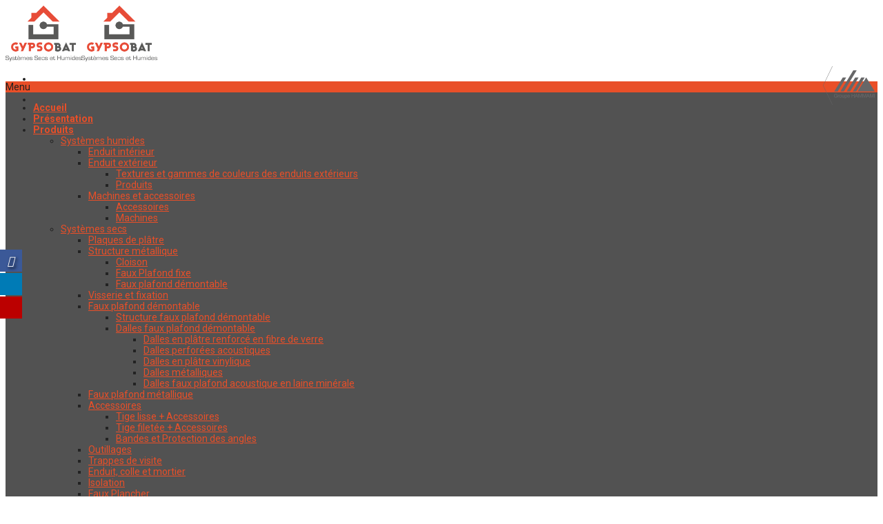

--- FILE ---
content_type: text/html; charset=UTF-8
request_url: https://www.gypsobat.com/faux-plafonds/baffles-acoustiques/
body_size: 17215
content:
<!DOCTYPE html>
<html lang="fr-FR" prefix="og: http://ogp.me/ns#">
<head>
<meta name="viewport" content="width=device-width, initial-scale=1.0, maximum-scale=1.0, user-scalable=no" />
<meta charset="UTF-8" />
<link rel="profile" href="http://gmpg.org/xfn/11" />
<link rel="pingback" href="https://www.gypsobat.com/xmlrpc.php">
<title>Gypsobat - Baffles acoustiques en Tunisie - Faux plafonds</title>

			<style>
			.fuse_social_icons_links {
			    display: block;
			}
			.facebook-awesome-social::before {
			    content: "\f09a" !important;
			}
			


			.awesome-social-img img {
			    position: absolute;
			    top: 50%;
			    left: 50%;
			    transform: translate(-50%,-50%);
			}

			.awesome-social-img {
			    position: relative;
			}			
			.icon_wrapper .awesome-social {
			    font-family: 'FuseAwesome' !important;
			}
			#icon_wrapper .fuse_social_icons_links .awesome-social {
			    font-family: "FuseAwesome" !important;
			    ext-rendering: auto !important;
			    -webkit-font-smoothing: antialiased !important;
			    -moz-osx-font-smoothing: grayscale !important;
			}
									
			
			#icon_wrapper{
				position: fixed;
				top: 50%;
				left: 0px;
				z-index: 99999;
			}
			
			.awesome-social

			{

            margin-top:2px;

			color: #fff !important;

			text-align: center !important;

			display: block;

			
			line-height: 34px !important;

			width: 32px !important;

			height: 32px !important;

			font-size:16px !important;

			text-shadow: 2px 2px 4px #000000;


			}

			
			.fuse_social_icons_links

			{

			outline:0 !important;



			}

			.fuse_social_icons_links:hover{

			text-decoration:none !important;

			}

			
			.fb-awesome-social

			{

			background: #3b5998;
			border-color: #3b5998;
			
			}
			.facebook-awesome-social

			{

			background: #3b5998;
			border-color: #3b5998;
						}
			
			.fuseicon-threads.threads-awesome-social.awesome-social::before {
			    content: "\e900";
			    font-family: 'FuseCustomIcons' !important;
			    			}

			.fuseicon-threads.threads-awesome-social.awesome-social {
			    background: #000;
			}


			.tw-awesome-social

			{

			background:#00aced;
			border-color: #00aced;
			
			}
			.twitter-awesome-social

			{

			background:#000;
			border-color: #000;
			
			}
			.rss-awesome-social

			{

			background:#FA9B39;
			border-color: #FA9B39;
			
			}

			.linkedin-awesome-social

			{

			background:#007bb6;
			border-color: #007bb6;
						}

			.youtube-awesome-social

			{

			background:#bb0000;
			border-color: #bb0000;
						}

			.flickr-awesome-social

			{

			background: #ff0084;
			border-color: #ff0084;
						}

			.pinterest-awesome-social

			{

			background:#cb2027;
			border-color: #cb2027;
						}

			.stumbleupon-awesome-social

			{

			background:#f74425 ;
			border-color: #f74425;
						}

			.google-plus-awesome-social

			{

			background:#f74425 ;
			border-color: #f74425;
						}

			.instagram-awesome-social

			{

			    background: -moz-linear-gradient(45deg, #f09433 0%, #e6683c 25%, #dc2743 50%, #cc2366 75%, #bc1888 100%);
			    background: -webkit-linear-gradient(45deg, #f09433 0%,#e6683c 25%,#dc2743 50%,#cc2366 75%,#bc1888 100%);
			    background: linear-gradient(45deg, #f09433 0%,#e6683c 25%,#dc2743 50%,#cc2366 75%,#bc1888 100%);
			    filter: progid:DXImageTransform.Microsoft.gradient( startColorstr='#f09433', endColorstr='#bc1888',GradientType=1 );
			    border-color: #f09433;
					    

			}

			.tumblr-awesome-social

			{

			background: #32506d ;
			border-color: #32506d;
						}

			.vine-awesome-social

			{

			background: #00bf8f ;
			border-color: #00bf8f;
						}

            .vk-awesome-social {



            background: #45668e ;
            border-color: #45668e;
            
            }

            .soundcloud-awesome-social

                {

            background: #ff3300 ;
            border-color: #ff3300;
            
                }

                .reddit-awesome-social{



            background: #ff4500 ;
            border-color: #ff4500;

                            }

                .stack-awesome-social{



            background: #fe7a15 ;
            border-color: #fe7a15;
            
                }

                .behance-awesome-social{

            background: #1769ff ;
            border-color: #1769ff;
            
                }

                .github-awesome-social{

            background: #999999 ;
            border-color: #999999;
            


                }

                .envelope-awesome-social{

                  background: #ccc ;
 				  border-color: #ccc;                 
 				                  }

/*  Mobile */









             




			</style>

<meta name='robots' content='max-image-preview:large' />

<!-- This site is optimized with the Yoast SEO Premium plugin v4.4 - https://yoast.com/wordpress/plugins/seo/ -->
<meta name="description" content="Avec les baffles acoustiques de gypsobat, vous pouvez combiner l&#039;amélioration de l&#039;acoustique et de la lumière du jour avec l&#039;esthétique.."/>
<meta name="robots" content="noodp"/>
<link rel="canonical" href="https://www.gypsobat.com/faux-plafonds/baffles-acoustiques/" />
<meta property="og:locale" content="fr_FR" />
<meta property="og:type" content="article" />
<meta property="og:title" content="Gypsobat - Baffles acoustiques en Tunisie - Faux plafonds" />
<meta property="og:description" content="Avec les baffles acoustiques de gypsobat, vous pouvez combiner l&#039;amélioration de l&#039;acoustique et de la lumière du jour avec l&#039;esthétique.." />
<meta property="og:url" content="https://www.gypsobat.com/faux-plafonds/baffles-acoustiques/" />
<meta property="og:site_name" content="Gypsobat" />
<meta property="article:author" content="https://www.facebook.com/gypsobat" />
<meta property="og:image" content="https://www.gypsobat.com/wp-content/uploads/2021/11/Baffles-acoustiques.jpg" />
<meta property="og:image:width" content="437" />
<meta property="og:image:height" content="275" />
<meta name="twitter:card" content="summary_large_image" />
<meta name="twitter:description" content="Avec les baffles acoustiques de gypsobat, vous pouvez combiner l&#039;amélioration de l&#039;acoustique et de la lumière du jour avec l&#039;esthétique.." />
<meta name="twitter:title" content="Gypsobat - Baffles acoustiques en Tunisie - Faux plafonds" />
<meta name="twitter:image" content="https://www.gypsobat.com/wp-content/uploads/2021/11/Baffles-acoustiques.jpg" />
<meta property="DC.date.issued" content="2020-06-26T16:15:37+02:00" />
<!-- / Yoast SEO Premium plugin. -->

<link rel='dns-prefetch' href='//stats.wp.com' />
<link rel='dns-prefetch' href='//fonts.googleapis.com' />
<link rel="alternate" type="application/rss+xml" title="Gypsobat &raquo; Flux" href="https://www.gypsobat.com/feed/" />
<link rel="alternate" type="application/rss+xml" title="Gypsobat &raquo; Flux des commentaires" href="https://www.gypsobat.com/comments/feed/" />
<link rel="alternate" title="oEmbed (JSON)" type="application/json+oembed" href="https://www.gypsobat.com/wp-json/oembed/1.0/embed?url=https%3A%2F%2Fwww.gypsobat.com%2Ffaux-plafonds%2Fbaffles-acoustiques%2F" />
<link rel="alternate" title="oEmbed (XML)" type="text/xml+oembed" href="https://www.gypsobat.com/wp-json/oembed/1.0/embed?url=https%3A%2F%2Fwww.gypsobat.com%2Ffaux-plafonds%2Fbaffles-acoustiques%2F&#038;format=xml" />
<style id='wp-img-auto-sizes-contain-inline-css' type='text/css'>
img:is([sizes=auto i],[sizes^="auto," i]){contain-intrinsic-size:3000px 1500px}
/*# sourceURL=wp-img-auto-sizes-contain-inline-css */
</style>
<style id='wp-emoji-styles-inline-css' type='text/css'>

	img.wp-smiley, img.emoji {
		display: inline !important;
		border: none !important;
		box-shadow: none !important;
		height: 1em !important;
		width: 1em !important;
		margin: 0 0.07em !important;
		vertical-align: -0.1em !important;
		background: none !important;
		padding: 0 !important;
	}
/*# sourceURL=wp-emoji-styles-inline-css */
</style>
<style id='wp-block-library-inline-css' type='text/css'>
:root{--wp-block-synced-color:#7a00df;--wp-block-synced-color--rgb:122,0,223;--wp-bound-block-color:var(--wp-block-synced-color);--wp-editor-canvas-background:#ddd;--wp-admin-theme-color:#007cba;--wp-admin-theme-color--rgb:0,124,186;--wp-admin-theme-color-darker-10:#006ba1;--wp-admin-theme-color-darker-10--rgb:0,107,160.5;--wp-admin-theme-color-darker-20:#005a87;--wp-admin-theme-color-darker-20--rgb:0,90,135;--wp-admin-border-width-focus:2px}@media (min-resolution:192dpi){:root{--wp-admin-border-width-focus:1.5px}}.wp-element-button{cursor:pointer}:root .has-very-light-gray-background-color{background-color:#eee}:root .has-very-dark-gray-background-color{background-color:#313131}:root .has-very-light-gray-color{color:#eee}:root .has-very-dark-gray-color{color:#313131}:root .has-vivid-green-cyan-to-vivid-cyan-blue-gradient-background{background:linear-gradient(135deg,#00d084,#0693e3)}:root .has-purple-crush-gradient-background{background:linear-gradient(135deg,#34e2e4,#4721fb 50%,#ab1dfe)}:root .has-hazy-dawn-gradient-background{background:linear-gradient(135deg,#faaca8,#dad0ec)}:root .has-subdued-olive-gradient-background{background:linear-gradient(135deg,#fafae1,#67a671)}:root .has-atomic-cream-gradient-background{background:linear-gradient(135deg,#fdd79a,#004a59)}:root .has-nightshade-gradient-background{background:linear-gradient(135deg,#330968,#31cdcf)}:root .has-midnight-gradient-background{background:linear-gradient(135deg,#020381,#2874fc)}:root{--wp--preset--font-size--normal:16px;--wp--preset--font-size--huge:42px}.has-regular-font-size{font-size:1em}.has-larger-font-size{font-size:2.625em}.has-normal-font-size{font-size:var(--wp--preset--font-size--normal)}.has-huge-font-size{font-size:var(--wp--preset--font-size--huge)}.has-text-align-center{text-align:center}.has-text-align-left{text-align:left}.has-text-align-right{text-align:right}.has-fit-text{white-space:nowrap!important}#end-resizable-editor-section{display:none}.aligncenter{clear:both}.items-justified-left{justify-content:flex-start}.items-justified-center{justify-content:center}.items-justified-right{justify-content:flex-end}.items-justified-space-between{justify-content:space-between}.screen-reader-text{border:0;clip-path:inset(50%);height:1px;margin:-1px;overflow:hidden;padding:0;position:absolute;width:1px;word-wrap:normal!important}.screen-reader-text:focus{background-color:#ddd;clip-path:none;color:#444;display:block;font-size:1em;height:auto;left:5px;line-height:normal;padding:15px 23px 14px;text-decoration:none;top:5px;width:auto;z-index:100000}html :where(.has-border-color){border-style:solid}html :where([style*=border-top-color]){border-top-style:solid}html :where([style*=border-right-color]){border-right-style:solid}html :where([style*=border-bottom-color]){border-bottom-style:solid}html :where([style*=border-left-color]){border-left-style:solid}html :where([style*=border-width]){border-style:solid}html :where([style*=border-top-width]){border-top-style:solid}html :where([style*=border-right-width]){border-right-style:solid}html :where([style*=border-bottom-width]){border-bottom-style:solid}html :where([style*=border-left-width]){border-left-style:solid}html :where(img[class*=wp-image-]){height:auto;max-width:100%}:where(figure){margin:0 0 1em}html :where(.is-position-sticky){--wp-admin--admin-bar--position-offset:var(--wp-admin--admin-bar--height,0px)}@media screen and (max-width:600px){html :where(.is-position-sticky){--wp-admin--admin-bar--position-offset:0px}}

/*# sourceURL=wp-block-library-inline-css */
</style><style id='wp-block-heading-inline-css' type='text/css'>
h1:where(.wp-block-heading).has-background,h2:where(.wp-block-heading).has-background,h3:where(.wp-block-heading).has-background,h4:where(.wp-block-heading).has-background,h5:where(.wp-block-heading).has-background,h6:where(.wp-block-heading).has-background{padding:1.25em 2.375em}h1.has-text-align-left[style*=writing-mode]:where([style*=vertical-lr]),h1.has-text-align-right[style*=writing-mode]:where([style*=vertical-rl]),h2.has-text-align-left[style*=writing-mode]:where([style*=vertical-lr]),h2.has-text-align-right[style*=writing-mode]:where([style*=vertical-rl]),h3.has-text-align-left[style*=writing-mode]:where([style*=vertical-lr]),h3.has-text-align-right[style*=writing-mode]:where([style*=vertical-rl]),h4.has-text-align-left[style*=writing-mode]:where([style*=vertical-lr]),h4.has-text-align-right[style*=writing-mode]:where([style*=vertical-rl]),h5.has-text-align-left[style*=writing-mode]:where([style*=vertical-lr]),h5.has-text-align-right[style*=writing-mode]:where([style*=vertical-rl]),h6.has-text-align-left[style*=writing-mode]:where([style*=vertical-lr]),h6.has-text-align-right[style*=writing-mode]:where([style*=vertical-rl]){rotate:180deg}
/*# sourceURL=https://www.gypsobat.com/wp-includes/blocks/heading/style.min.css */
</style>
<style id='wp-block-paragraph-inline-css' type='text/css'>
.is-small-text{font-size:.875em}.is-regular-text{font-size:1em}.is-large-text{font-size:2.25em}.is-larger-text{font-size:3em}.has-drop-cap:not(:focus):first-letter{float:left;font-size:8.4em;font-style:normal;font-weight:100;line-height:.68;margin:.05em .1em 0 0;text-transform:uppercase}body.rtl .has-drop-cap:not(:focus):first-letter{float:none;margin-left:.1em}p.has-drop-cap.has-background{overflow:hidden}:root :where(p.has-background){padding:1.25em 2.375em}:where(p.has-text-color:not(.has-link-color)) a{color:inherit}p.has-text-align-left[style*="writing-mode:vertical-lr"],p.has-text-align-right[style*="writing-mode:vertical-rl"]{rotate:180deg}
/*# sourceURL=https://www.gypsobat.com/wp-includes/blocks/paragraph/style.min.css */
</style>
<style id='global-styles-inline-css' type='text/css'>
:root{--wp--preset--aspect-ratio--square: 1;--wp--preset--aspect-ratio--4-3: 4/3;--wp--preset--aspect-ratio--3-4: 3/4;--wp--preset--aspect-ratio--3-2: 3/2;--wp--preset--aspect-ratio--2-3: 2/3;--wp--preset--aspect-ratio--16-9: 16/9;--wp--preset--aspect-ratio--9-16: 9/16;--wp--preset--color--black: #000000;--wp--preset--color--cyan-bluish-gray: #abb8c3;--wp--preset--color--white: #ffffff;--wp--preset--color--pale-pink: #f78da7;--wp--preset--color--vivid-red: #cf2e2e;--wp--preset--color--luminous-vivid-orange: #ff6900;--wp--preset--color--luminous-vivid-amber: #fcb900;--wp--preset--color--light-green-cyan: #7bdcb5;--wp--preset--color--vivid-green-cyan: #00d084;--wp--preset--color--pale-cyan-blue: #8ed1fc;--wp--preset--color--vivid-cyan-blue: #0693e3;--wp--preset--color--vivid-purple: #9b51e0;--wp--preset--gradient--vivid-cyan-blue-to-vivid-purple: linear-gradient(135deg,rgb(6,147,227) 0%,rgb(155,81,224) 100%);--wp--preset--gradient--light-green-cyan-to-vivid-green-cyan: linear-gradient(135deg,rgb(122,220,180) 0%,rgb(0,208,130) 100%);--wp--preset--gradient--luminous-vivid-amber-to-luminous-vivid-orange: linear-gradient(135deg,rgb(252,185,0) 0%,rgb(255,105,0) 100%);--wp--preset--gradient--luminous-vivid-orange-to-vivid-red: linear-gradient(135deg,rgb(255,105,0) 0%,rgb(207,46,46) 100%);--wp--preset--gradient--very-light-gray-to-cyan-bluish-gray: linear-gradient(135deg,rgb(238,238,238) 0%,rgb(169,184,195) 100%);--wp--preset--gradient--cool-to-warm-spectrum: linear-gradient(135deg,rgb(74,234,220) 0%,rgb(151,120,209) 20%,rgb(207,42,186) 40%,rgb(238,44,130) 60%,rgb(251,105,98) 80%,rgb(254,248,76) 100%);--wp--preset--gradient--blush-light-purple: linear-gradient(135deg,rgb(255,206,236) 0%,rgb(152,150,240) 100%);--wp--preset--gradient--blush-bordeaux: linear-gradient(135deg,rgb(254,205,165) 0%,rgb(254,45,45) 50%,rgb(107,0,62) 100%);--wp--preset--gradient--luminous-dusk: linear-gradient(135deg,rgb(255,203,112) 0%,rgb(199,81,192) 50%,rgb(65,88,208) 100%);--wp--preset--gradient--pale-ocean: linear-gradient(135deg,rgb(255,245,203) 0%,rgb(182,227,212) 50%,rgb(51,167,181) 100%);--wp--preset--gradient--electric-grass: linear-gradient(135deg,rgb(202,248,128) 0%,rgb(113,206,126) 100%);--wp--preset--gradient--midnight: linear-gradient(135deg,rgb(2,3,129) 0%,rgb(40,116,252) 100%);--wp--preset--font-size--small: 13px;--wp--preset--font-size--medium: 20px;--wp--preset--font-size--large: 36px;--wp--preset--font-size--x-large: 42px;--wp--preset--spacing--20: 0.44rem;--wp--preset--spacing--30: 0.67rem;--wp--preset--spacing--40: 1rem;--wp--preset--spacing--50: 1.5rem;--wp--preset--spacing--60: 2.25rem;--wp--preset--spacing--70: 3.38rem;--wp--preset--spacing--80: 5.06rem;--wp--preset--shadow--natural: 6px 6px 9px rgba(0, 0, 0, 0.2);--wp--preset--shadow--deep: 12px 12px 50px rgba(0, 0, 0, 0.4);--wp--preset--shadow--sharp: 6px 6px 0px rgba(0, 0, 0, 0.2);--wp--preset--shadow--outlined: 6px 6px 0px -3px rgb(255, 255, 255), 6px 6px rgb(0, 0, 0);--wp--preset--shadow--crisp: 6px 6px 0px rgb(0, 0, 0);}:where(.is-layout-flex){gap: 0.5em;}:where(.is-layout-grid){gap: 0.5em;}body .is-layout-flex{display: flex;}.is-layout-flex{flex-wrap: wrap;align-items: center;}.is-layout-flex > :is(*, div){margin: 0;}body .is-layout-grid{display: grid;}.is-layout-grid > :is(*, div){margin: 0;}:where(.wp-block-columns.is-layout-flex){gap: 2em;}:where(.wp-block-columns.is-layout-grid){gap: 2em;}:where(.wp-block-post-template.is-layout-flex){gap: 1.25em;}:where(.wp-block-post-template.is-layout-grid){gap: 1.25em;}.has-black-color{color: var(--wp--preset--color--black) !important;}.has-cyan-bluish-gray-color{color: var(--wp--preset--color--cyan-bluish-gray) !important;}.has-white-color{color: var(--wp--preset--color--white) !important;}.has-pale-pink-color{color: var(--wp--preset--color--pale-pink) !important;}.has-vivid-red-color{color: var(--wp--preset--color--vivid-red) !important;}.has-luminous-vivid-orange-color{color: var(--wp--preset--color--luminous-vivid-orange) !important;}.has-luminous-vivid-amber-color{color: var(--wp--preset--color--luminous-vivid-amber) !important;}.has-light-green-cyan-color{color: var(--wp--preset--color--light-green-cyan) !important;}.has-vivid-green-cyan-color{color: var(--wp--preset--color--vivid-green-cyan) !important;}.has-pale-cyan-blue-color{color: var(--wp--preset--color--pale-cyan-blue) !important;}.has-vivid-cyan-blue-color{color: var(--wp--preset--color--vivid-cyan-blue) !important;}.has-vivid-purple-color{color: var(--wp--preset--color--vivid-purple) !important;}.has-black-background-color{background-color: var(--wp--preset--color--black) !important;}.has-cyan-bluish-gray-background-color{background-color: var(--wp--preset--color--cyan-bluish-gray) !important;}.has-white-background-color{background-color: var(--wp--preset--color--white) !important;}.has-pale-pink-background-color{background-color: var(--wp--preset--color--pale-pink) !important;}.has-vivid-red-background-color{background-color: var(--wp--preset--color--vivid-red) !important;}.has-luminous-vivid-orange-background-color{background-color: var(--wp--preset--color--luminous-vivid-orange) !important;}.has-luminous-vivid-amber-background-color{background-color: var(--wp--preset--color--luminous-vivid-amber) !important;}.has-light-green-cyan-background-color{background-color: var(--wp--preset--color--light-green-cyan) !important;}.has-vivid-green-cyan-background-color{background-color: var(--wp--preset--color--vivid-green-cyan) !important;}.has-pale-cyan-blue-background-color{background-color: var(--wp--preset--color--pale-cyan-blue) !important;}.has-vivid-cyan-blue-background-color{background-color: var(--wp--preset--color--vivid-cyan-blue) !important;}.has-vivid-purple-background-color{background-color: var(--wp--preset--color--vivid-purple) !important;}.has-black-border-color{border-color: var(--wp--preset--color--black) !important;}.has-cyan-bluish-gray-border-color{border-color: var(--wp--preset--color--cyan-bluish-gray) !important;}.has-white-border-color{border-color: var(--wp--preset--color--white) !important;}.has-pale-pink-border-color{border-color: var(--wp--preset--color--pale-pink) !important;}.has-vivid-red-border-color{border-color: var(--wp--preset--color--vivid-red) !important;}.has-luminous-vivid-orange-border-color{border-color: var(--wp--preset--color--luminous-vivid-orange) !important;}.has-luminous-vivid-amber-border-color{border-color: var(--wp--preset--color--luminous-vivid-amber) !important;}.has-light-green-cyan-border-color{border-color: var(--wp--preset--color--light-green-cyan) !important;}.has-vivid-green-cyan-border-color{border-color: var(--wp--preset--color--vivid-green-cyan) !important;}.has-pale-cyan-blue-border-color{border-color: var(--wp--preset--color--pale-cyan-blue) !important;}.has-vivid-cyan-blue-border-color{border-color: var(--wp--preset--color--vivid-cyan-blue) !important;}.has-vivid-purple-border-color{border-color: var(--wp--preset--color--vivid-purple) !important;}.has-vivid-cyan-blue-to-vivid-purple-gradient-background{background: var(--wp--preset--gradient--vivid-cyan-blue-to-vivid-purple) !important;}.has-light-green-cyan-to-vivid-green-cyan-gradient-background{background: var(--wp--preset--gradient--light-green-cyan-to-vivid-green-cyan) !important;}.has-luminous-vivid-amber-to-luminous-vivid-orange-gradient-background{background: var(--wp--preset--gradient--luminous-vivid-amber-to-luminous-vivid-orange) !important;}.has-luminous-vivid-orange-to-vivid-red-gradient-background{background: var(--wp--preset--gradient--luminous-vivid-orange-to-vivid-red) !important;}.has-very-light-gray-to-cyan-bluish-gray-gradient-background{background: var(--wp--preset--gradient--very-light-gray-to-cyan-bluish-gray) !important;}.has-cool-to-warm-spectrum-gradient-background{background: var(--wp--preset--gradient--cool-to-warm-spectrum) !important;}.has-blush-light-purple-gradient-background{background: var(--wp--preset--gradient--blush-light-purple) !important;}.has-blush-bordeaux-gradient-background{background: var(--wp--preset--gradient--blush-bordeaux) !important;}.has-luminous-dusk-gradient-background{background: var(--wp--preset--gradient--luminous-dusk) !important;}.has-pale-ocean-gradient-background{background: var(--wp--preset--gradient--pale-ocean) !important;}.has-electric-grass-gradient-background{background: var(--wp--preset--gradient--electric-grass) !important;}.has-midnight-gradient-background{background: var(--wp--preset--gradient--midnight) !important;}.has-small-font-size{font-size: var(--wp--preset--font-size--small) !important;}.has-medium-font-size{font-size: var(--wp--preset--font-size--medium) !important;}.has-large-font-size{font-size: var(--wp--preset--font-size--large) !important;}.has-x-large-font-size{font-size: var(--wp--preset--font-size--x-large) !important;}
/*# sourceURL=global-styles-inline-css */
</style>

<style id='classic-theme-styles-inline-css' type='text/css'>
/*! This file is auto-generated */
.wp-block-button__link{color:#fff;background-color:#32373c;border-radius:9999px;box-shadow:none;text-decoration:none;padding:calc(.667em + 2px) calc(1.333em + 2px);font-size:1.125em}.wp-block-file__button{background:#32373c;color:#fff;text-decoration:none}
/*# sourceURL=/wp-includes/css/classic-themes.min.css */
</style>
<link rel="stylesheet" href="https://www.gypsobat.com/wp-content/plugins/contact-form-7/includes/css/styles.css?ver=6.1.4">
<link rel="stylesheet" href="https://www.gypsobat.com/wp-content/plugins/fuse-social-floating-sidebar/framework/redux-core/assets/css/extendify-utilities.css?ver=4.4.0">
<link rel="stylesheet" href="https://www.gypsobat.com/wp-content/plugins/fuse-social-floating-sidebar/inc/font-awesome/css/font-awesome.min.css?ver=5.4.12">
<link rel="stylesheet" href="https://www.gypsobat.com/wp-content/plugins/responsive-lightbox/assets/swipebox/swipebox.min.css?ver=1.5.2">
<link rel="stylesheet" href="https://www.gypsobat.com/wp-content/plugins/revslider/public/assets/css/rs6.css?ver=6.4.3">
<style id='rs-plugin-settings-inline-css' type='text/css'>
#rs-demo-id {}
/*# sourceURL=rs-plugin-settings-inline-css */
</style>
<link rel="stylesheet" href="https://www.gypsobat.com/wp-content/plugins/woocommerce/assets/css/woocommerce-layout.css?ver=8.0.2">
<link rel="stylesheet" href="https://www.gypsobat.com/wp-content/plugins/woocommerce/assets/css/woocommerce-smallscreen.css?ver=8.0.2" media="only screen and (max-width: 768px)">
<link rel="stylesheet" href="https://www.gypsobat.com/wp-content/plugins/woocommerce/assets/css/woocommerce.css?ver=8.0.2">
<style id='woocommerce-inline-inline-css' type='text/css'>
.woocommerce form .form-row .required { visibility: visible; }
/*# sourceURL=woocommerce-inline-inline-css */
</style>
<link rel="stylesheet" href="https://www.gypsobat.com/wp-content/themes/gypso/css/bootstrap.css?ver=6.9">
<link rel="stylesheet" href="//fonts.googleapis.com/css?family=Roboto%3A400%2C700%7CRoboto%3A300%2C300italic%2C400%2C400italic%2C600%2C600italic&#038;ver=1.0">
<link rel="stylesheet" href="https://www.gypsobat.com/wp-content/themes/gypso/js/owl-carousel/owl.carousel.css?ver=6.9">
<link rel="stylesheet" href="https://www.gypsobat.com/wp-content/themes/gypso/js/owl-carousel/owl.theme.css?ver=6.9">
<link rel="stylesheet" href="https://www.gypsobat.com/wp-content/themes/gypso/style.css?ver=1.2">
<link rel="stylesheet" href="https://www.gypsobat.com/wp-content/themes/gypso/responsive.css?ver=all">
<link rel="stylesheet" href="https://www.gypsobat.com/wp-content/themes/gypso/css/animations.css?ver=6.9">
<link rel="stylesheet" href="https://www.gypsobat.com/wp-content/themes/gypso/css/mega-menu.css?ver=6.9">
<link rel="stylesheet" href="https://www.gypsobat.com/wp-content/themes/gypso/css/mega-menu-responsive.css?ver=6.9">
<link rel="stylesheet" href="https://www.gypsobat.com/wp-content/themes/gypso/css/font-awesome.css?ver=6.9">
<link rel="stylesheet" href="https://www.gypsobat.com/wp-content/themes/gypso/js/select2/select2.css?ver=6.9">
<link rel="stylesheet" href="https://www.gypsobat.com/wp-content/themes/gypso/css/offcanvasmenu.css?ver=6.9">
<link rel="stylesheet" href="https://www.gypsobat.com/wp-content/themes/gypso/css/nanoscroller.css?ver=6.9">
<link rel="stylesheet" href="https://www.gypsobat.com/wp-content/themes/gypso/css/hover.css?ver=6.9">
<link rel="stylesheet" href="https://www.gypsobat.com/wp-includes/css/dashicons.min.css?ver=6.9">
<link rel="stylesheet" href="https://www.gypsobat.com/wp-includes/js/thickbox/thickbox.css?ver=6.9">
<link rel="stylesheet" href="https://www.gypsobat.com/wp-content/plugins/3d-flipbook-dflip-lite/assets/css/dflip.min.css?ver=2.2.32">
<link rel="stylesheet" href="https://www.gypsobat.com/wp-content/plugins/js_composer/assets/css/js_composer.min.css?ver=6.6.0">
<link rel="stylesheet" href="https://www.gypsobat.com/wp-content/uploads/style-cache-Gypsobat.css?ver=6.9">
<script type="text/javascript" src="https://www.gypsobat.com/wp-includes/js/dist/hooks.min.js?ver=dd5603f07f9220ed27f1" id="wp-hooks-js"></script>
<script type="text/javascript" src="https://stats.wp.com/w.js?ver=202551" id="woo-tracks-js"></script>
<script type="text/javascript" src="https://www.gypsobat.com/wp-includes/js/jquery/jquery.min.js?ver=3.7.1" id="jquery-core-js"></script>
<script type="text/javascript" src="https://www.gypsobat.com/wp-includes/js/jquery/jquery-migrate.min.js?ver=3.4.1" id="jquery-migrate-js"></script>
<script type="text/javascript" id="fuse-social-script-js-extra">
/* <![CDATA[ */
var fuse_social = {"ajax_url":"https://www.gypsobat.com/wp-admin/admin-ajax.php"};
//# sourceURL=fuse-social-script-js-extra
/* ]]> */
</script>
<script type="text/javascript" src="https://www.gypsobat.com/wp-content/plugins/fuse-social-floating-sidebar/inc/js/fuse_script.js?ver=686378842" id="fuse-social-script-js"></script>
<script type="text/javascript" src="https://www.gypsobat.com/wp-content/plugins/responsive-lightbox/assets/swipebox/jquery.swipebox.min.js?ver=1.5.2" id="responsive-lightbox-swipebox-js"></script>
<script type="text/javascript" src="https://www.gypsobat.com/wp-includes/js/underscore.min.js?ver=1.13.7" id="underscore-js"></script>
<script type="text/javascript" src="https://www.gypsobat.com/wp-content/plugins/responsive-lightbox/assets/infinitescroll/infinite-scroll.pkgd.min.js?ver=4.0.1" id="responsive-lightbox-infinite-scroll-js"></script>
<script type="text/javascript" id="responsive-lightbox-js-before">
/* <![CDATA[ */
var rlArgs = {"script":"swipebox","selector":"lightbox","customEvents":"","activeGalleries":true,"animation":true,"hideCloseButtonOnMobile":false,"removeBarsOnMobile":false,"hideBars":true,"hideBarsDelay":5000,"videoMaxWidth":1080,"useSVG":true,"loopAtEnd":false,"woocommerce_gallery":false,"ajaxurl":"https:\/\/www.gypsobat.com\/wp-admin\/admin-ajax.php","nonce":"574bfe59a8","preview":false,"postId":8687,"scriptExtension":false};

//# sourceURL=responsive-lightbox-js-before
/* ]]> */
</script>
<script type="text/javascript" src="https://www.gypsobat.com/wp-content/plugins/responsive-lightbox/js/front.js?ver=2.5.4" id="responsive-lightbox-js"></script>
<script type="text/javascript" src="https://www.gypsobat.com/wp-content/plugins/revslider/public/assets/js/rbtools.min.js?ver=6.4.3" id="tp-tools-js"></script>
<script type="text/javascript" src="https://www.gypsobat.com/wp-content/plugins/revslider/public/assets/js/rs6.min.js?ver=6.4.3" id="revmin-js"></script>
<script type="text/javascript" src="https://www.gypsobat.com/wp-content/plugins/woocommerce/assets/js/jquery-blockui/jquery.blockUI.min.js?ver=2.7.0-wc.8.0.2" id="jquery-blockui-js"></script>
<script type="text/javascript" id="wc-add-to-cart-js-extra">
/* <![CDATA[ */
var wc_add_to_cart_params = {"ajax_url":"/wp-admin/admin-ajax.php","wc_ajax_url":"/?wc-ajax=%%endpoint%%","i18n_view_cart":"View cart","cart_url":"https://www.gypsobat.com/panier-2/","is_cart":"","cart_redirect_after_add":"no"};
//# sourceURL=wc-add-to-cart-js-extra
/* ]]> */
</script>
<script type="text/javascript" src="https://www.gypsobat.com/wp-content/plugins/woocommerce/assets/js/frontend/add-to-cart.min.js?ver=8.0.2" id="wc-add-to-cart-js"></script>
<script type="text/javascript" src="https://www.gypsobat.com/wp-content/plugins/js_composer/assets/js/vendors/woocommerce-add-to-cart.js?ver=6.6.0" id="vc_woocommerce-add-to-cart-js-js"></script>
<script type="text/javascript" src="https://www.gypsobat.com/wp-content/uploads/js-cache-Gypsobat.js?ver=6.9" id="js-cache-Gypsobat-js"></script>
<link rel="https://api.w.org/" href="https://www.gypsobat.com/wp-json/" /><link rel="alternate" title="JSON" type="application/json" href="https://www.gypsobat.com/wp-json/wp/v2/pages/8687" /><link rel="EditURI" type="application/rsd+xml" title="RSD" href="https://www.gypsobat.com/xmlrpc.php?rsd" />
<meta name="generator" content="WordPress 6.9" />
<meta name="generator" content="WooCommerce 8.0.2" />
<link rel='shortlink' href='https://www.gypsobat.com/?p=8687' />
<meta name="generator" content="Redux 4.4.0" />
		<!-- GA Google Analytics @ https://m0n.co/ga -->
		<script>
			(function(i,s,o,g,r,a,m){i['GoogleAnalyticsObject']=r;i[r]=i[r]||function(){
			(i[r].q=i[r].q||[]).push(arguments)},i[r].l=1*new Date();a=s.createElement(o),
			m=s.getElementsByTagName(o)[0];a.async=1;a.src=g;m.parentNode.insertBefore(a,m)
			})(window,document,'script','https://www.google-analytics.com/analytics.js','ga');
			ga('create', 'UA-109929949-1', 'auto');
			ga('send', 'pageview');
		</script>

		<noscript><style>.woocommerce-product-gallery{ opacity: 1 !important; }</style></noscript>
	<meta name="generator" content="Powered by WPBakery Page Builder - drag and drop page builder for WordPress."/>
<meta name="generator" content="Powered by Slider Revolution 6.4.3 - responsive, Mobile-Friendly Slider Plugin for WordPress with comfortable drag and drop interface." />
<link rel="icon" href="https://www.gypsobat.com/wp-content/uploads/2021/11/cropped-favicon-2-32x32.png" sizes="32x32" />
<link rel="icon" href="https://www.gypsobat.com/wp-content/uploads/2021/11/cropped-favicon-2-192x192.png" sizes="192x192" />
<link rel="apple-touch-icon" href="https://www.gypsobat.com/wp-content/uploads/2021/11/cropped-favicon-2-180x180.png" />
<meta name="msapplication-TileImage" content="https://www.gypsobat.com/wp-content/uploads/2021/11/cropped-favicon-2-270x270.png" />
<script type="text/javascript">function setREVStartSize(e){
			//window.requestAnimationFrame(function() {				 
				window.RSIW = window.RSIW===undefined ? window.innerWidth : window.RSIW;	
				window.RSIH = window.RSIH===undefined ? window.innerHeight : window.RSIH;	
				try {								
					var pw = document.getElementById(e.c).parentNode.offsetWidth,
						newh;
					pw = pw===0 || isNaN(pw) ? window.RSIW : pw;
					e.tabw = e.tabw===undefined ? 0 : parseInt(e.tabw);
					e.thumbw = e.thumbw===undefined ? 0 : parseInt(e.thumbw);
					e.tabh = e.tabh===undefined ? 0 : parseInt(e.tabh);
					e.thumbh = e.thumbh===undefined ? 0 : parseInt(e.thumbh);
					e.tabhide = e.tabhide===undefined ? 0 : parseInt(e.tabhide);
					e.thumbhide = e.thumbhide===undefined ? 0 : parseInt(e.thumbhide);
					e.mh = e.mh===undefined || e.mh=="" || e.mh==="auto" ? 0 : parseInt(e.mh,0);		
					if(e.layout==="fullscreen" || e.l==="fullscreen") 						
						newh = Math.max(e.mh,window.RSIH);					
					else{					
						e.gw = Array.isArray(e.gw) ? e.gw : [e.gw];
						for (var i in e.rl) if (e.gw[i]===undefined || e.gw[i]===0) e.gw[i] = e.gw[i-1];					
						e.gh = e.el===undefined || e.el==="" || (Array.isArray(e.el) && e.el.length==0)? e.gh : e.el;
						e.gh = Array.isArray(e.gh) ? e.gh : [e.gh];
						for (var i in e.rl) if (e.gh[i]===undefined || e.gh[i]===0) e.gh[i] = e.gh[i-1];
											
						var nl = new Array(e.rl.length),
							ix = 0,						
							sl;					
						e.tabw = e.tabhide>=pw ? 0 : e.tabw;
						e.thumbw = e.thumbhide>=pw ? 0 : e.thumbw;
						e.tabh = e.tabhide>=pw ? 0 : e.tabh;
						e.thumbh = e.thumbhide>=pw ? 0 : e.thumbh;					
						for (var i in e.rl) nl[i] = e.rl[i]<window.RSIW ? 0 : e.rl[i];
						sl = nl[0];									
						for (var i in nl) if (sl>nl[i] && nl[i]>0) { sl = nl[i]; ix=i;}															
						var m = pw>(e.gw[ix]+e.tabw+e.thumbw) ? 1 : (pw-(e.tabw+e.thumbw)) / (e.gw[ix]);					
						newh =  (e.gh[ix] * m) + (e.tabh + e.thumbh);
					}				
					if(window.rs_init_css===undefined) window.rs_init_css = document.head.appendChild(document.createElement("style"));					
					document.getElementById(e.c).height = newh+"px";
					window.rs_init_css.innerHTML += "#"+e.c+"_wrapper { height: "+newh+"px }";				
				} catch(e){
					console.log("Failure at Presize of Slider:" + e)
				}					   
			//});
		  };</script>
<style type="text/css" data-type="vc_shortcodes-custom-css">.vc_custom_1594382545346{margin-right: 15px !important;}.vc_custom_1459186959095{margin-left: 0px !important;padding-left: 0px !important;}.vc_custom_1638617015024{margin-top: 0px !important;}</style><noscript><style> .wpb_animate_when_almost_visible { opacity: 1; }</style></noscript><link rel="stylesheet" href="https://www.gypsobat.com/wp-content/plugins/js_composer/assets/lib/bower/animate-css/animate.min.css?ver=6.6.0">
</head>

<body class="wp-singular page-template-default page page-id-8687 page-child parent-pageid-8398 wp-theme-gypso theme-gypso woocommerce-no-js wpb-js-composer js-comp-ver-6.6.0 vc_responsive">

<header class="sticky-header main-header sticky-header-elements-headeronly">
<div class="container">
  <div class="row">
    <div class="col-md-12">

      <div class="header-left logo">
                      <a class="logo-link" href="https://www.gypsobat.com"><img src="https://www.gypsobat.com/wp-content/uploads/2021/11/cropped-cropped-logo-gypsobat.png" alt="Gypsobat" class="regular-logo"><img src="https://www.gypsobat.com/wp-content/uploads/2021/11/cropped-cropped-logo-gypsobat.png" alt="Gypsobat" class="light-logo"></a>
                  </div>

      <div class="header-center">
              <div class="header-info-2-text"><a title="Groupe Hammami" href="http://www.groupe-hammami.com" target="_blank" rel="noopener"><img style="float: right" src="http://www.gypsobat.com/wp-content/uploads/2021/11/logo-hamami-header.png" /></a></div>            </div>

      <div class="header-right">
            <ul class="header-nav">
                <li class="search-toggle"><div id="trigger-search"><a class="search-toggle-btn"><i class="fa fa-search"></i></a></div></li>
                        <li class="float-sidebar-toggle"><div id="st-sidebar-trigger-effects"><a class="float-sidebar-toggle-btn" data-effect="st-sidebar-effect-2"><i class="fa fa-bars"></i></a></div></li>
        

      </ul>
      </div>
    </div>
  </div>

</div>
        <div class="mainmenu-belowheader mainmenu-dark menu-center menu-uppercase">
                  <div id="navbar" class="navbar navbar-default clearfix mgt-mega-menu">
          <div class="navbar-inner">
              <div class="container">

              <div class="navbar-toggle" data-toggle="collapse" data-target=".collapse">
                Menu              </div>

              <div class="navbar-collapse collapse"><ul id="menu-main-menu-1" class="nav"><li id="mgt-menu-item-2797" class="menu-item menu-item-type-post_type menu-item-object-page menu-item-home"><a href="https://www.gypsobat.com/"><strong>Accueil</strong></a></li><li id="mgt-menu-item-2796" class="menu-item menu-item-type-post_type menu-item-object-page menu-item-multicolumn"><a href="https://www.gypsobat.com/presentation/"><strong>Présentation</strong></a></li><li id="mgt-menu-item-11816" class="menu-item menu-item-type-post_type menu-item-object-page menu-item-has-children"><a href="https://www.gypsobat.com/produits-shop/"><i class="fa fa-shopping-cart"></i><strong>Produits</strong></a>
<ul class="sub-menu  megamenu-column-1 level-0" >
	<li id="mgt-menu-item-2772" class="menu-item menu-item-type-custom menu-item-object-custom menu-item-has-children"><a href="https://www.gypsobat.com/categorie-produit/systemes-humides/">Systèmes humides</a>
	<ul class="sub-menu  level-1" >
		<li id="mgt-menu-item-2774" class="menu-item menu-item-type-custom menu-item-object-custom"><a href="https://www.gypsobat.com/categorie-produit/systemes-humides/enduit-interieur-sh/">Enduit intérieur</a></li>		<li id="mgt-menu-item-2775" class="menu-item menu-item-type-custom menu-item-object-custom menu-item-has-children"><a href="https://www.gypsobat.com/categorie-produit/systemes-humides/enduit-exterieur-ext/">Enduit extérieur</a>
		<ul class="sub-menu  level-2" >
			<li id="mgt-menu-item-11003" class="menu-item menu-item-type-custom menu-item-object-custom"><a href="https://www.gypsobat.com/categorie-produit/systemes-humides/enduit-exterieur/textures-et-gammes-de-couleurs-des-enduits-exterieurs/">Textures et gammes de couleurs des enduits extérieurs</a></li>			<li id="mgt-menu-item-11004" class="menu-item menu-item-type-custom menu-item-object-custom"><a href="https://www.gypsobat.com/categorie-produit/systemes-humides/enduit-exterieur/nos-produits/">Produits</a></li>		</ul>
</li>		<li id="mgt-menu-item-10994" class="menu-item menu-item-type-custom menu-item-object-custom menu-item-has-children"><a href="https://www.gypsobat.com/categorie-produit/systemes-humides/machines-et-accessoires/">Machines et accessoires</a>
		<ul class="sub-menu  level-2" >
			<li id="mgt-menu-item-11005" class="menu-item menu-item-type-custom menu-item-object-custom"><a href="https://www.gypsobat.com/categorie-produit/systemes-humides/machines-et-accessoires/accessoires-machines-et-accessoires/">Accessoires</a></li>			<li id="mgt-menu-item-11006" class="menu-item menu-item-type-custom menu-item-object-custom"><a href="https://www.gypsobat.com/categorie-produit/systemes-humides/machines-et-accessoires/machines/">Machines</a></li>		</ul>
</li>	</ul>
</li>	<li id="mgt-menu-item-2773" class="menu-item menu-item-type-custom menu-item-object-custom menu-item-has-children"><a href="https://www.gypsobat.com/categorie-produit/systemes-secs/">Systèmes secs</a>
	<ul class="sub-menu  level-1" >
		<li id="mgt-menu-item-2776" class="menu-item menu-item-type-custom menu-item-object-custom"><a href="https://www.gypsobat.com/categorie-produit/systemes-secs/plaques-de-platre/">Plaques de plâtre</a></li>		<li id="mgt-menu-item-2777" class="menu-item menu-item-type-custom menu-item-object-custom menu-item-has-children"><a href="https://www.gypsobat.com/categorie-produit/systemes-secs/structure-metallique/">Structure métallique</a>
		<ul class="sub-menu  level-2" >
			<li id="mgt-menu-item-11007" class="menu-item menu-item-type-custom menu-item-object-custom"><a href="https://www.gypsobat.com/categorie-produit/systemes-secs/structure-metallique/cloison/">Cloison</a></li>			<li id="mgt-menu-item-11009" class="menu-item menu-item-type-custom menu-item-object-custom"><a href="https://www.gypsobat.com/categorie-produit/systemes-secs/structure-metallique/faux-plafond-fixe/">Faux Plafond fixe</a></li>			<li id="mgt-menu-item-11008" class="menu-item menu-item-type-custom menu-item-object-custom"><a href="https://www.gypsobat.com/categorie-produit/systemes-secs/structures-metalliques/faux-plafond-demontables/">Faux plafond démontable</a></li>		</ul>
</li>		<li id="mgt-menu-item-10996" class="menu-item menu-item-type-custom menu-item-object-custom"><a href="https://www.gypsobat.com/categorie-produit/systemes-secs/visserie-et-accessoires/">Visserie et fixation</a></li>		<li id="mgt-menu-item-10998" class="menu-item menu-item-type-custom menu-item-object-custom menu-item-has-children"><a href="https://www.gypsobat.com/categorie-produit/systemes-secs/faux-plafond-demontable/">Faux plafond démontable</a>
		<ul class="sub-menu  level-2" >
			<li id="mgt-menu-item-11013" class="menu-item menu-item-type-custom menu-item-object-custom"><a href="https://www.gypsobat.com/categorie-produit/systemes-secs/faux-plafond-demontable/structure-faux-plafond-demontable/">Structure faux plafond démontable</a></li>			<li id="mgt-menu-item-11014" class="menu-item menu-item-type-custom menu-item-object-custom menu-item-has-children"><a href="https://www.gypsobat.com/categorie-produit/systemes-secs/faux-plafond-demontable/dalles-faux-plafond/">Dalles faux plafond démontable</a>
			<ul class="sub-menu  level-3" >
				<li id="mgt-menu-item-11015" class="menu-item menu-item-type-custom menu-item-object-custom"><a href="https://www.gypsobat.com/categorie-produit/systemes-secs/faux-plafond-demontable/dalles-faux-plafond-demontable/dalles-faux-plafond-en-platre-renforces-en-fibre-de-verre/">Dalles en plâtre renforcé en fibre de verre</a></li>				<li id="mgt-menu-item-11016" class="menu-item menu-item-type-custom menu-item-object-custom"><a href="https://www.gypsobat.com/categorie-produit/systemes-secs/faux-plafond-demontable/dalles-faux-plafond/dalles-perforees-acoustiques/">Dalles perforées acoustiques</a></li>				<li id="mgt-menu-item-11017" class="menu-item menu-item-type-custom menu-item-object-custom"><a href="https://www.gypsobat.com/categorie-produit/systemes-secs/faux-plafond-demontable/dalles-faux-plafond/dalles-en-platre-vinylique/">Dalles en plâtre vinylique</a></li>				<li id="mgt-menu-item-11018" class="menu-item menu-item-type-custom menu-item-object-custom"><a href="https://www.gypsobat.com/categorie-produit/systemes-secs/faux-plafond-demontable/dalles-faux-plafond/dalles-metalliques/">Dalles métalliques</a></li>				<li id="mgt-menu-item-11019" class="menu-item menu-item-type-custom menu-item-object-custom"><a href="https://www.gypsobat.com/categorie-produit/systemes-secs/faux-plafond-demontable/dalles-faux-plafond/dalles-faux-plafond-acoustique-en-laine-minerale/">Dalles faux plafond acoustique en laine minérale</a></li>			</ul>
</li>		</ul>
</li>		<li id="mgt-menu-item-10999" class="menu-item menu-item-type-custom menu-item-object-custom"><a href="https://www.gypsobat.com/categorie-produit/systemes-secs/faux-plafond-metallique/">Faux plafond métallique</a></li>		<li id="mgt-menu-item-10995" class="menu-item menu-item-type-custom menu-item-object-custom menu-item-has-children"><a href="https://www.gypsobat.com/categorie-produit/systemes-secs/accessoires/">Accessoires</a>
		<ul class="sub-menu  level-2" >
			<li id="mgt-menu-item-11010" class="menu-item menu-item-type-custom menu-item-object-custom"><a href="https://www.gypsobat.com/categorie-produit/systemes-secs/accessoires/accessoires-tige-lisse/">Tige lisse + Accessoires</a></li>			<li id="mgt-menu-item-11011" class="menu-item menu-item-type-custom menu-item-object-custom"><a href="https://gypsobat.com/categorie-produit/systemes-secs/accessoires/accessoires-tige-filetee/">Tige filetée + Accessoires</a></li>			<li id="mgt-menu-item-11012" class="menu-item menu-item-type-custom menu-item-object-custom"><a href="https://www.gypsobat.com/categorie-produit/systemes-secs/accessoires/bandes-et-protection-des-angles/">Bandes et Protection des angles</a></li>		</ul>
</li>		<li id="mgt-menu-item-10997" class="menu-item menu-item-type-custom menu-item-object-custom"><a href="https://www.gypsobat.com/categorie-produit/systemes-secs/outillage/">Outillages</a></li>		<li id="mgt-menu-item-11000" class="menu-item menu-item-type-custom menu-item-object-custom"><a href="https://www.gypsobat.com/categorie-produit/systemes-secs/trappes-de-visite-2/">Trappes de visite</a></li>		<li id="mgt-menu-item-11001" class="menu-item menu-item-type-custom menu-item-object-custom"><a href="https://www.gypsobat.com/categorie-produit/systemes-secs/enduit-colle-et-mortier/">Enduit, colle et mortier</a></li>		<li id="mgt-menu-item-11002" class="menu-item menu-item-type-custom menu-item-object-custom"><a href="https://www.gypsobat.com/categorie-produit/systemes-secs/isolation/">Isolation</a></li>		<li id="mgt-menu-item-12716" class="menu-item menu-item-type-custom menu-item-object-custom"><a href="https://www.gypsobat.com/produit/faux-plancher/">Faux Plancher</a></li>	</ul>
</li></ul>
</li><li id="mgt-menu-item-10682" class="menu-item menu-item-type-post_type menu-item-object-page current-menu-ancestor current_page_ancestor menu-item-has-children"><a href="https://www.gypsobat.com/systeme-sec-et-humide-solution/"><strong>Système et Solution</strong></a>
<ul class="sub-menu mgt-menu-bg-image megamenu-column-1 level-0" data-style="background-image:url(https://www.gypsobat.com/wp-content/uploads/2021/12/MenuBack.jpg); background-repeat: no-repeat; background-position: center center;">
	<li id="mgt-menu-item-10685" class="menu-item menu-item-type-post_type menu-item-object-page menu-item-has-children"><a href="https://www.gypsobat.com/cloisons/">Cloisons</a>
	<ul class="sub-menu  level-1" >
		<li id="mgt-menu-item-10683" class="menu-item menu-item-type-post_type menu-item-object-page"><a href="https://www.gypsobat.com/cloisons/cloison-simple-parement/">Cloison simple parement</a></li>		<li id="mgt-menu-item-10684" class="menu-item menu-item-type-post_type menu-item-object-page"><a href="https://www.gypsobat.com/cloisons/cloison-double-parement/">Cloison double parement</a></li>	</ul>
</li>	<li id="mgt-menu-item-10688" class="menu-item menu-item-type-post_type menu-item-object-page menu-item-has-children"><a href="https://www.gypsobat.com/contre-cloisons/">Contre cloisons</a>
	<ul class="sub-menu  level-1" >
		<li id="mgt-menu-item-10687" class="menu-item menu-item-type-post_type menu-item-object-page"><a href="https://www.gypsobat.com/contre-cloisons/contre-cloison-fourrure/">Contre cloison sur fourrure</a></li>		<li id="mgt-menu-item-10686" class="menu-item menu-item-type-post_type menu-item-object-page"><a href="https://www.gypsobat.com/contre-cloisons/contre-cloison-montant/">Contre cloison sur montant</a></li>	</ul>
</li>	<li id="mgt-menu-item-10690" class="menu-item menu-item-type-post_type menu-item-object-page current-page-ancestor current-menu-ancestor current-menu-parent current-page-parent current_page_parent current_page_ancestor menu-item-has-children"><a href="https://www.gypsobat.com/faux-plafonds/">Faux plafonds</a>
	<ul class="sub-menu  level-1" >
		<li id="mgt-menu-item-10689" class="menu-item menu-item-type-post_type menu-item-object-page"><a href="https://www.gypsobat.com/faux-plafonds/faux-plafond-montant-fourrure/">Faux plafond sur montant et sur fourrure</a></li>		<li id="mgt-menu-item-10692" class="menu-item menu-item-type-post_type menu-item-object-page"><a href="https://www.gypsobat.com/faux-plafonds/faux-plafond-acoustique-perfore/">Faux plafond Acoustique et perforé</a></li>		<li id="mgt-menu-item-10693" class="menu-item menu-item-type-post_type menu-item-object-page"><a href="https://www.gypsobat.com/faux-plafonds/faux-plafond-longue-portee/">Faux plafond Longue portée</a></li>		<li id="mgt-menu-item-10691" class="menu-item menu-item-type-post_type menu-item-object-page current-menu-item page_item page-item-8687 current_page_item"><a href="https://www.gypsobat.com/faux-plafonds/baffles-acoustiques/">Baffles acoustiques</a></li>	</ul>
</li>	<li id="mgt-menu-item-10694" class="menu-item menu-item-type-post_type menu-item-object-page menu-item-has-children"><a href="https://www.gypsobat.com/faux-plafond-metallique/">Faux plafond métallique</a>
	<ul class="sub-menu  level-1" >
		<li id="mgt-menu-item-10696" class="menu-item menu-item-type-post_type menu-item-object-page"><a href="https://www.gypsobat.com/faux-plafond-metallique/corridor/">Faux plafond Corridor</a></li>		<li id="mgt-menu-item-10695" class="menu-item menu-item-type-post_type menu-item-object-page"><a href="https://www.gypsobat.com/faux-plafond-metallique/grilles/">Faux plafond Grilles</a></li>		<li id="mgt-menu-item-10697" class="menu-item menu-item-type-post_type menu-item-object-page"><a href="https://www.gypsobat.com/faux-plafond-metallique/clip-in/">Faux plafond Clip In</a></li>		<li id="mgt-menu-item-10698" class="menu-item menu-item-type-post_type menu-item-object-page"><a href="https://www.gypsobat.com/faux-plafond-metallique/faux-plafond-avec-lames/">Faux plafond avec lames</a></li>	</ul>
</li>	<li id="mgt-menu-item-10699" class="menu-item menu-item-type-post_type menu-item-object-page menu-item-has-children"><a href="https://www.gypsobat.com/faux-plafond-hygienique/">Faux plafond hygiénique</a>
	<ul class="sub-menu  level-1" >
		<li id="mgt-menu-item-10700" class="menu-item menu-item-type-post_type menu-item-object-page"><a href="https://www.gypsobat.com/faux-plafond-hygienique/plafond-demontable-hygienique-en-laine-minerale/">Plafond démontable hygiénique en laine minérale</a></li>		<li id="mgt-menu-item-10701" class="menu-item menu-item-type-post_type menu-item-object-page"><a href="https://www.gypsobat.com/faux-plafond-hygienique/plafond-demontable-hygienique-metallique/">Plafond démontable hygiénique métallique</a></li>	</ul>
</li>	<li id="mgt-menu-item-10702" class="menu-item menu-item-type-post_type menu-item-object-page menu-item-has-children"><a href="https://www.gypsobat.com/solutions-techniques/">Solutions Techniques</a>
	<ul class="sub-menu  level-1" >
		<li id="mgt-menu-item-10703" class="menu-item menu-item-type-post_type menu-item-object-page"><a href="https://www.gypsobat.com/solutions-techniques/plaque-de-platre-exterieur/">Système pour usage extérieur</a></li>		<li id="mgt-menu-item-10704" class="menu-item menu-item-type-post_type menu-item-object-page"><a href="https://www.gypsobat.com/solutions-techniques/systeme-a-haute-densite/">Système à haute densité</a></li>		<li id="mgt-menu-item-10705" class="menu-item menu-item-type-post_type menu-item-object-page"><a href="https://www.gypsobat.com/solutions-techniques/systeme-a-haute-resistance-a-lhumidite/">Systéme à haute résistance à l’humidité</a></li>	</ul>
</li>	<li id="mgt-menu-item-12708" class="menu-item menu-item-type-post_type menu-item-object-page"><a href="https://www.gypsobat.com/plancher-technique/">Faux Plancher</a></li></ul>
</li><li id="mgt-menu-item-2806" class="menu-item menu-item-type-post_type menu-item-object-page"><a href="https://www.gypsobat.com/references/"><strong>Références</strong></a></li><li id="mgt-menu-item-12453" class="menu-item menu-item-type-custom menu-item-object-custom menu-item-has-children"><a href="https://www.gypsobat.com/documentations/"><strong>Documentations</strong></a>
<ul class="sub-menu  megamenu-column-1 level-0" >
	<li id="mgt-menu-item-12493" class="menu-item menu-item-type-post_type menu-item-object-page"><a href="https://www.gypsobat.com/catalogue-gypsobat-new/"><i class="fa fa-book"></i>Catalogue Gypsobat</a></li>	<li id="mgt-menu-item-12454" class="menu-item menu-item-type-custom menu-item-object-custom menu-item-has-children"><a href="#">Systèmes Humides</a>
	<ul class="sub-menu  level-1" >
		<li id="mgt-menu-item-12456" class="menu-item menu-item-type-custom menu-item-object-custom menu-item-has-children"><a href="#">Enduit intérieur</a>
		<ul class="sub-menu  level-2" >
			<li id="mgt-menu-item-12458" class="menu-item menu-item-type-post_type menu-item-object-page"><a href="https://www.gypsobat.com/bordereau-type-systemes-humides/">Bordereau Type</a></li>			<li id="mgt-menu-item-12459" class="menu-item menu-item-type-post_type menu-item-object-page"><a href="https://www.gypsobat.com/certifications-systemes-humides/">Certifications</a></li>			<li id="mgt-menu-item-12460" class="menu-item menu-item-type-post_type menu-item-object-page"><a href="https://www.gypsobat.com/fiche-technique-systemes-humides/">Fiches Techniques</a></li>		</ul>
</li>		<li id="mgt-menu-item-12457" class="menu-item menu-item-type-custom menu-item-object-custom menu-item-has-children"><a href="#">Enduit extérieur</a>
		<ul class="sub-menu  level-2" >
			<li id="mgt-menu-item-12462" class="menu-item menu-item-type-post_type menu-item-object-page"><a href="https://www.gypsobat.com/fiche-technique-systemes-humides-exterieur/">Fiche Technique</a></li>		</ul>
</li>	</ul>
</li>	<li id="mgt-menu-item-12455" class="menu-item menu-item-type-custom menu-item-object-custom menu-item-has-children"><a href="#">Systèmes secs</a>
	<ul class="sub-menu  level-1" >
		<li id="mgt-menu-item-12463" class="menu-item menu-item-type-post_type menu-item-object-page"><a href="https://www.gypsobat.com/dossiers-techniques/">Dossiers techniques</a></li>	</ul>
</li></ul>
</li><li id="mgt-menu-item-10678" class="menu-item menu-item-type-post_type menu-item-object-page"><a href="https://www.gypsobat.com/actualites-systemes-secs-et-humides/"><strong>Actualités</strong></a></li><li id="mgt-menu-item-11354" class="menu-item menu-item-type-post_type menu-item-object-page"><a href="https://www.gypsobat.com/contact/"><strong>Contact</strong></a></li></ul></div>              </div>
          </div>
        </div>
      
    </div>
    </header>


	
<div class="content-block ">
    <div class="container-bg with-bgcolor" data-style="background-color: #F4F4F4">
    <div class="container-bg-overlay">
      <div class="container">
        <div class="row">
          <div class="col-md-12">
            <div class="page-item-title">
              <h1>Baffles acoustiques</h1>
            </div>
          </div>
        </div>
      </div>
    </div>
        <div class="breadcrumbs-container-wrapper">
      <div class="container">
        <div class="row">
          <div class="col-md-12">
              <div class="breadcrumbs" typeof="BreadcrumbList" vocab="http://schema.org/">
              <!-- Breadcrumb NavXT 7.5.0 -->
<span property="itemListElement" typeof="ListItem"><a property="item" typeof="WebPage" title="Aller à Gypsobat." href="https://www.gypsobat.com" class="home" ><span property="name">Gypsobat</span></a><meta property="position" content="1"></span> &gt; <span property="itemListElement" typeof="ListItem"><a property="item" typeof="WebPage" title="Aller à Faux plafonds." href="https://www.gypsobat.com/faux-plafonds/" class="post post-page" ><span property="name">Faux plafonds</span></a><meta property="position" content="2"></span> &gt; <span property="itemListElement" typeof="ListItem"><span property="name" class="post post-page current-item">Baffles acoustiques</span><meta property="url" content="https://www.gypsobat.com/faux-plafonds/baffles-acoustiques/"><meta property="position" content="3"></span>              </div>
          </div>
        </div>
      </div>
    </div>
    
  </div>
    <div class="page-container container">
    <div class="row">
      			<div class="col-md-12 entry-content">

      <article>
				<div class="vc_row wpb_row vc_row-fluid"><div class="wpb_column vc_column_container vc_col-sm-6"><div class="vc_column-inner vc_custom_1594382545346"><div class="wpb_wrapper"><div class="mgt-header-block clearfix text-left text-black wpb_animate_when_almost_visible wpb_top-to-bottom wpb_content_element  mgt-header-block-style-1 mgt-header-texttransform-header  vc_custom_1638617015024"><h2 class="mgt-header-block-title">Baffles acoustiques</h2><div class="mgt-header-line"></div></div>
	<div class="wpb_text_column wpb_content_element " >
		<div class="wpb_wrapper">
			<p style="text-align: justify;">Les Baffles acoustiques sont une solution acoustique évitant la pose d’un plafond de mur à mur.</p>
<p style="text-align: justify;">Les Baffles sont adaptés aux bâtiments dont le volume doit être conservé, la lumière naturelle est introduite dans la pièce par le haut ou bien pour des <a href="http://www.comptoir-hammami.com">bâtiments</a> à inertie thermique de la dalle béton.</p>
<p style="text-align: justify;">Les baffles procurent au lieu un design spécial et Offrent la possibilité d’une expression décorative en formes et en couleurs.</p>

		</div>
	</div>
</div></div></div><div class="wpb_column vc_column_container vc_col-sm-6"><div class="vc_column-inner vc_custom_1459186959095"><div class="wpb_wrapper">
	<div class="wpb_single_image wpb_content_element vc_align_right">
		
		<figure class="wpb_wrapper vc_figure">
			<div class="vc_single_image-wrapper   vc_box_border_grey"><img fetchpriority="high" decoding="async" width="437" height="275" src="https://www.gypsobat.com/wp-content/uploads/2021/11/Baffles-acoustiques.jpg" class="vc_single_image-img attachment-full" alt="baffles acoustiques" srcset="https://www.gypsobat.com/wp-content/uploads/2021/11/Baffles-acoustiques.jpg 437w, https://www.gypsobat.com/wp-content/uploads/2021/11/Baffles-acoustiques-300x189.jpg 300w" sizes="(max-width: 437px) 100vw, 437px" /></div>
		</figure>
	</div>
</div></div></div></div>
              </article>


        


			</div>
          </div>
  </div>
</div>


<div class="container-fluid container-fluid-footer">
<div class="row">
<div class="footer-sidebar-2-wrapper">
  <div class="footer-sidebar-2 sidebar container footer-container">
    <ul id="footer-sidebar-2" class="clearfix">
      <li id="text-28" class="widget widget_text">			<div class="textwidget"><img src="http://www.gypsobat.com/wp-content/uploads/2021/11/logo-footer.png" width="250"  alt="gypsobat"/></div>
		</li>
<li id="text-29" class="widget widget_text"><h2 class="widgettitle">CONTACT TUNIS</h2>
			<div class="textwidget"><p><i class="fa fa-map-marker text-color-theme 
"></i>Route de Bizerte km 8 Mnihla<br>    
Tunisie </p>
<p><i class="fa fa-phone-square text-color-theme 
"></i>(+216) 71 537 166</p>
<p><i class="fa fa-envelope-o text-color-theme 
"></i>contact@gypsobat.com</p>
<p><i class="fa fa-fax text-color-theme 
"></i>
FAX: (+216) 71 537 344</p></div>
		</li>
<li id="text-30" class="widget widget_text"><h2 class="widgettitle">CONTACT SFAX</h2>
			<div class="textwidget"><p><i class="fa fa-map-marker text-color-theme 
"></i>Route Saltnia km 2.5 3002 Sfax<br>
Tunisie </p>
<p><i class="fa fa-phone-square text-color-theme 
"></i>(+216) 74 232 112</p>
<p><i class="fa fa-envelope-o text-color-theme 
"></i>contact@gypsobat.com</p>
<p><i class="fa fa-fax text-color-theme 
"></i>
FAX: (+216) 74 286 790</p></div>
		</li>
<li id="text-33" class="widget widget_text">			<div class="textwidget"><div>
<img style="float: left;" src="http://www.gypsobat.com/wp-content/uploads/2021/11/logo-footer-01.png" width="60" alt="groupe-hammami"/><p class="text-color-white"> Notre support disponible pour vous aider 7 jours sur 7.</p></div>
<p><i class="fa fa-clock-o"></i>Lundi-Vendredi : 9h à 17h</p>
<p><i class="fa fa-clock-o"></i>Samedi : 10h à 14h</p>
<p><i class="fa fa-times-circle-o"></i>
Dimanche : Fermé</p>


</div>
		</li>
    </ul>
  </div> 
</div>

<footer>
<div class="container">
<div class="row">
    <div class="col-md-6 footer-copyright">
    © 2025 <a href="http://www.groupe-hammami.com" target="_blank" rel="noopener"><span lang="fr">Groupe Hammami. Tous droits réservés</span></a>    </div>
    <div class="col-md-6 footer-menu">
    <div class="menu-footer-menu-container"><ul id="menu-footer-menu" class="footer-menu"><li id="menu-item-11389" class="menu-item menu-item-type-post_type menu-item-object-page menu-item-home menu-item-11389"><a href="https://www.gypsobat.com/"><i class="fa fa-angle-right"></i>  Accueil</a></li>
<li id="menu-item-11391" class="menu-item menu-item-type-post_type menu-item-object-page menu-item-11391"><a href="https://www.gypsobat.com/boutique/"><i class="fa fa-angle-right"></i>  Produits</a></li>
<li id="menu-item-11393" class="menu-item menu-item-type-post_type menu-item-object-page menu-item-11393"><a href="https://www.gypsobat.com/partenaires/"><i class="fa fa-angle-right"></i>  Partenaires</a></li>
<li id="menu-item-11394" class="menu-item menu-item-type-post_type menu-item-object-page menu-item-11394"><a href="https://www.gypsobat.com/gallery/references/"><i class="fa fa-angle-right"></i>  Références</a></li>
<li id="menu-item-11392" class="menu-item menu-item-type-post_type menu-item-object-page menu-item-11392"><a href="https://www.gypsobat.com/news/"><i class="fa fa-angle-right"></i>  Actualités</a></li>
<li id="menu-item-11390" class="menu-item menu-item-type-post_type menu-item-object-page menu-item-11390"><a href="https://www.gypsobat.com/catalogue-gypsobat/"><i class="fa fa-angle-right"></i>  Catalogue</a></li>
</ul></div>    </div>
</div>
</div>
<a id="top-link" href="#top"><span>Top</span></a>
</footer>

</div>
</div>
<nav id="offcanvas-sidebar-nav" class="st-sidebar-menu st-sidebar-effect-2">
<div class="st-sidebar-menu-close-btn"><i class="fa fa-times"></i></div>
      <div class="offcanvas-sidebar sidebar">
    <ul id="offcanvas-sidebar" class="clearfix">
      <li id="nav_menu-15" class="widget widget_nav_menu"><h2 class="widgettitle">Menu</h2>
<div class="menu-main-menu-container"><ul id="menu-main-menu-2" class="menu"><li class="menu-item menu-item-type-post_type menu-item-object-page menu-item-home menu-item-2797"><a href="https://www.gypsobat.com/">Accueil</a></li>
<li class="menu-item menu-item-type-post_type menu-item-object-page menu-item-2796"><a href="https://www.gypsobat.com/presentation/">Présentation</a></li>
<li class="menu-item menu-item-type-post_type menu-item-object-page menu-item-has-children menu-item-11816"><a href="https://www.gypsobat.com/produits-shop/">Produits</a>
<ul class="sub-menu">
	<li class="menu-item menu-item-type-custom menu-item-object-custom menu-item-has-children menu-item-2772"><a href="https://www.gypsobat.com/categorie-produit/systemes-humides/">Systèmes humides</a>
	<ul class="sub-menu">
		<li class="menu-item menu-item-type-custom menu-item-object-custom menu-item-2774"><a href="https://www.gypsobat.com/categorie-produit/systemes-humides/enduit-interieur-sh/">Enduit intérieur</a></li>
		<li class="menu-item menu-item-type-custom menu-item-object-custom menu-item-has-children menu-item-2775"><a href="https://www.gypsobat.com/categorie-produit/systemes-humides/enduit-exterieur-ext/">Enduit extérieur</a>
		<ul class="sub-menu">
			<li class="menu-item menu-item-type-custom menu-item-object-custom menu-item-11003"><a href="https://www.gypsobat.com/categorie-produit/systemes-humides/enduit-exterieur/textures-et-gammes-de-couleurs-des-enduits-exterieurs/">Textures et gammes de couleurs des enduits extérieurs</a></li>
			<li class="menu-item menu-item-type-custom menu-item-object-custom menu-item-11004"><a href="https://www.gypsobat.com/categorie-produit/systemes-humides/enduit-exterieur/nos-produits/">Produits</a></li>
		</ul>
</li>
		<li class="menu-item menu-item-type-custom menu-item-object-custom menu-item-has-children menu-item-10994"><a href="https://www.gypsobat.com/categorie-produit/systemes-humides/machines-et-accessoires/">Machines et accessoires</a>
		<ul class="sub-menu">
			<li class="menu-item menu-item-type-custom menu-item-object-custom menu-item-11005"><a href="https://www.gypsobat.com/categorie-produit/systemes-humides/machines-et-accessoires/accessoires-machines-et-accessoires/">Accessoires</a></li>
			<li class="menu-item menu-item-type-custom menu-item-object-custom menu-item-11006"><a href="https://www.gypsobat.com/categorie-produit/systemes-humides/machines-et-accessoires/machines/">Machines</a></li>
		</ul>
</li>
	</ul>
</li>
	<li class="menu-item menu-item-type-custom menu-item-object-custom menu-item-has-children menu-item-2773"><a href="https://www.gypsobat.com/categorie-produit/systemes-secs/">Systèmes secs</a>
	<ul class="sub-menu">
		<li class="menu-item menu-item-type-custom menu-item-object-custom menu-item-2776"><a href="https://www.gypsobat.com/categorie-produit/systemes-secs/plaques-de-platre/">Plaques de plâtre</a></li>
		<li class="menu-item menu-item-type-custom menu-item-object-custom menu-item-has-children menu-item-2777"><a href="https://www.gypsobat.com/categorie-produit/systemes-secs/structure-metallique/">Structure métallique</a>
		<ul class="sub-menu">
			<li class="menu-item menu-item-type-custom menu-item-object-custom menu-item-11007"><a href="https://www.gypsobat.com/categorie-produit/systemes-secs/structure-metallique/cloison/">Cloison</a></li>
			<li class="menu-item menu-item-type-custom menu-item-object-custom menu-item-11009"><a href="https://www.gypsobat.com/categorie-produit/systemes-secs/structure-metallique/faux-plafond-fixe/">Faux Plafond fixe</a></li>
			<li class="menu-item menu-item-type-custom menu-item-object-custom menu-item-11008"><a href="https://www.gypsobat.com/categorie-produit/systemes-secs/structures-metalliques/faux-plafond-demontables/">Faux plafond démontable</a></li>
		</ul>
</li>
		<li class="menu-item menu-item-type-custom menu-item-object-custom menu-item-10996"><a href="https://www.gypsobat.com/categorie-produit/systemes-secs/visserie-et-accessoires/">Visserie et fixation</a></li>
		<li class="menu-item menu-item-type-custom menu-item-object-custom menu-item-has-children menu-item-10998"><a href="https://www.gypsobat.com/categorie-produit/systemes-secs/faux-plafond-demontable/">Faux plafond démontable</a>
		<ul class="sub-menu">
			<li class="menu-item menu-item-type-custom menu-item-object-custom menu-item-11013"><a href="https://www.gypsobat.com/categorie-produit/systemes-secs/faux-plafond-demontable/structure-faux-plafond-demontable/">Structure faux plafond démontable</a></li>
			<li class="menu-item menu-item-type-custom menu-item-object-custom menu-item-has-children menu-item-11014"><a href="https://www.gypsobat.com/categorie-produit/systemes-secs/faux-plafond-demontable/dalles-faux-plafond/">Dalles faux plafond démontable</a>
			<ul class="sub-menu">
				<li class="menu-item menu-item-type-custom menu-item-object-custom menu-item-11015"><a href="https://www.gypsobat.com/categorie-produit/systemes-secs/faux-plafond-demontable/dalles-faux-plafond-demontable/dalles-faux-plafond-en-platre-renforces-en-fibre-de-verre/">Dalles en plâtre renforcé en fibre de verre</a></li>
				<li class="menu-item menu-item-type-custom menu-item-object-custom menu-item-11016"><a href="https://www.gypsobat.com/categorie-produit/systemes-secs/faux-plafond-demontable/dalles-faux-plafond/dalles-perforees-acoustiques/">Dalles perforées acoustiques</a></li>
				<li class="menu-item menu-item-type-custom menu-item-object-custom menu-item-11017"><a href="https://www.gypsobat.com/categorie-produit/systemes-secs/faux-plafond-demontable/dalles-faux-plafond/dalles-en-platre-vinylique/">Dalles en plâtre vinylique</a></li>
				<li class="menu-item menu-item-type-custom menu-item-object-custom menu-item-11018"><a href="https://www.gypsobat.com/categorie-produit/systemes-secs/faux-plafond-demontable/dalles-faux-plafond/dalles-metalliques/">Dalles métalliques</a></li>
				<li class="menu-item menu-item-type-custom menu-item-object-custom menu-item-11019"><a href="https://www.gypsobat.com/categorie-produit/systemes-secs/faux-plafond-demontable/dalles-faux-plafond/dalles-faux-plafond-acoustique-en-laine-minerale/">Dalles faux plafond acoustique en laine minérale</a></li>
			</ul>
</li>
		</ul>
</li>
		<li class="menu-item menu-item-type-custom menu-item-object-custom menu-item-10999"><a href="https://www.gypsobat.com/categorie-produit/systemes-secs/faux-plafond-metallique/">Faux plafond métallique</a></li>
		<li class="menu-item menu-item-type-custom menu-item-object-custom menu-item-has-children menu-item-10995"><a href="https://www.gypsobat.com/categorie-produit/systemes-secs/accessoires/">Accessoires</a>
		<ul class="sub-menu">
			<li class="menu-item menu-item-type-custom menu-item-object-custom menu-item-11010"><a href="https://www.gypsobat.com/categorie-produit/systemes-secs/accessoires/accessoires-tige-lisse/">Tige lisse + Accessoires</a></li>
			<li class="menu-item menu-item-type-custom menu-item-object-custom menu-item-11011"><a href="https://gypsobat.com/categorie-produit/systemes-secs/accessoires/accessoires-tige-filetee/">Tige filetée + Accessoires</a></li>
			<li class="menu-item menu-item-type-custom menu-item-object-custom menu-item-11012"><a href="https://www.gypsobat.com/categorie-produit/systemes-secs/accessoires/bandes-et-protection-des-angles/">Bandes et Protection des angles</a></li>
		</ul>
</li>
		<li class="menu-item menu-item-type-custom menu-item-object-custom menu-item-10997"><a href="https://www.gypsobat.com/categorie-produit/systemes-secs/outillage/">Outillages</a></li>
		<li class="menu-item menu-item-type-custom menu-item-object-custom menu-item-11000"><a href="https://www.gypsobat.com/categorie-produit/systemes-secs/trappes-de-visite-2/">Trappes de visite</a></li>
		<li class="menu-item menu-item-type-custom menu-item-object-custom menu-item-11001"><a href="https://www.gypsobat.com/categorie-produit/systemes-secs/enduit-colle-et-mortier/">Enduit, colle et mortier</a></li>
		<li class="menu-item menu-item-type-custom menu-item-object-custom menu-item-11002"><a href="https://www.gypsobat.com/categorie-produit/systemes-secs/isolation/">Isolation</a></li>
		<li class="menu-item menu-item-type-custom menu-item-object-custom menu-item-12716"><a href="https://www.gypsobat.com/produit/faux-plancher/">Faux Plancher</a></li>
	</ul>
</li>
</ul>
</li>
<li class="menu-item menu-item-type-post_type menu-item-object-page current-menu-ancestor current_page_ancestor menu-item-has-children menu-item-10682"><a href="https://www.gypsobat.com/systeme-sec-et-humide-solution/">Système et Solution</a>
<ul class="sub-menu">
	<li class="menu-item menu-item-type-post_type menu-item-object-page menu-item-has-children menu-item-10685"><a href="https://www.gypsobat.com/cloisons/">Cloisons</a>
	<ul class="sub-menu">
		<li class="menu-item menu-item-type-post_type menu-item-object-page menu-item-10683"><a href="https://www.gypsobat.com/cloisons/cloison-simple-parement/">Cloison simple parement</a></li>
		<li class="menu-item menu-item-type-post_type menu-item-object-page menu-item-10684"><a href="https://www.gypsobat.com/cloisons/cloison-double-parement/">Cloison double parement</a></li>
	</ul>
</li>
	<li class="menu-item menu-item-type-post_type menu-item-object-page menu-item-has-children menu-item-10688"><a href="https://www.gypsobat.com/contre-cloisons/">Contre cloisons</a>
	<ul class="sub-menu">
		<li class="menu-item menu-item-type-post_type menu-item-object-page menu-item-10687"><a href="https://www.gypsobat.com/contre-cloisons/contre-cloison-fourrure/">Contre cloison sur fourrure</a></li>
		<li class="menu-item menu-item-type-post_type menu-item-object-page menu-item-10686"><a href="https://www.gypsobat.com/contre-cloisons/contre-cloison-montant/">Contre cloison sur montant</a></li>
	</ul>
</li>
	<li class="menu-item menu-item-type-post_type menu-item-object-page current-page-ancestor current-menu-ancestor current-menu-parent current-page-parent current_page_parent current_page_ancestor menu-item-has-children menu-item-10690"><a href="https://www.gypsobat.com/faux-plafonds/">Faux plafonds</a>
	<ul class="sub-menu">
		<li class="menu-item menu-item-type-post_type menu-item-object-page menu-item-10689"><a href="https://www.gypsobat.com/faux-plafonds/faux-plafond-montant-fourrure/">Faux plafond sur montant et sur fourrure</a></li>
		<li class="menu-item menu-item-type-post_type menu-item-object-page menu-item-10692"><a href="https://www.gypsobat.com/faux-plafonds/faux-plafond-acoustique-perfore/">Faux plafond Acoustique et perforé</a></li>
		<li class="menu-item menu-item-type-post_type menu-item-object-page menu-item-10693"><a href="https://www.gypsobat.com/faux-plafonds/faux-plafond-longue-portee/">Faux plafond Longue portée</a></li>
		<li class="menu-item menu-item-type-post_type menu-item-object-page current-menu-item page_item page-item-8687 current_page_item menu-item-10691"><a href="https://www.gypsobat.com/faux-plafonds/baffles-acoustiques/" aria-current="page">Baffles acoustiques</a></li>
	</ul>
</li>
	<li class="menu-item menu-item-type-post_type menu-item-object-page menu-item-has-children menu-item-10694"><a href="https://www.gypsobat.com/faux-plafond-metallique/">Faux plafond métallique</a>
	<ul class="sub-menu">
		<li class="menu-item menu-item-type-post_type menu-item-object-page menu-item-10696"><a href="https://www.gypsobat.com/faux-plafond-metallique/corridor/">Faux plafond Corridor</a></li>
		<li class="menu-item menu-item-type-post_type menu-item-object-page menu-item-10695"><a href="https://www.gypsobat.com/faux-plafond-metallique/grilles/">Faux plafond Grilles</a></li>
		<li class="menu-item menu-item-type-post_type menu-item-object-page menu-item-10697"><a href="https://www.gypsobat.com/faux-plafond-metallique/clip-in/">Faux plafond Clip In</a></li>
		<li class="menu-item menu-item-type-post_type menu-item-object-page menu-item-10698"><a href="https://www.gypsobat.com/faux-plafond-metallique/faux-plafond-avec-lames/">Faux plafond avec lames</a></li>
	</ul>
</li>
	<li class="menu-item menu-item-type-post_type menu-item-object-page menu-item-has-children menu-item-10699"><a href="https://www.gypsobat.com/faux-plafond-hygienique/">Faux plafond hygiénique</a>
	<ul class="sub-menu">
		<li class="menu-item menu-item-type-post_type menu-item-object-page menu-item-10700"><a href="https://www.gypsobat.com/faux-plafond-hygienique/plafond-demontable-hygienique-en-laine-minerale/">Plafond démontable hygiénique en laine minérale</a></li>
		<li class="menu-item menu-item-type-post_type menu-item-object-page menu-item-10701"><a href="https://www.gypsobat.com/faux-plafond-hygienique/plafond-demontable-hygienique-metallique/">Plafond démontable hygiénique métallique</a></li>
	</ul>
</li>
	<li class="menu-item menu-item-type-post_type menu-item-object-page menu-item-has-children menu-item-10702"><a href="https://www.gypsobat.com/solutions-techniques/">Solutions Techniques</a>
	<ul class="sub-menu">
		<li class="menu-item menu-item-type-post_type menu-item-object-page menu-item-10703"><a href="https://www.gypsobat.com/solutions-techniques/plaque-de-platre-exterieur/">Système pour usage extérieur</a></li>
		<li class="menu-item menu-item-type-post_type menu-item-object-page menu-item-10704"><a href="https://www.gypsobat.com/solutions-techniques/systeme-a-haute-densite/">Système à haute densité</a></li>
		<li class="menu-item menu-item-type-post_type menu-item-object-page menu-item-10705"><a href="https://www.gypsobat.com/solutions-techniques/systeme-a-haute-resistance-a-lhumidite/">Systéme à haute résistance à l’humidité</a></li>
	</ul>
</li>
	<li class="menu-item menu-item-type-post_type menu-item-object-page menu-item-12708"><a href="https://www.gypsobat.com/plancher-technique/">Faux Plancher</a></li>
</ul>
</li>
<li class="menu-item menu-item-type-post_type menu-item-object-page menu-item-2806"><a href="https://www.gypsobat.com/references/">Références</a></li>
<li class="menu-item menu-item-type-custom menu-item-object-custom menu-item-has-children menu-item-12453"><a href="https://www.gypsobat.com/documentations/">Documentations</a>
<ul class="sub-menu">
	<li class="menu-item menu-item-type-post_type menu-item-object-page menu-item-12493"><a href="https://www.gypsobat.com/catalogue-gypsobat-new/">Catalogue Gypsobat</a></li>
	<li class="menu-item menu-item-type-custom menu-item-object-custom menu-item-has-children menu-item-12454"><a href="#">Systèmes Humides</a>
	<ul class="sub-menu">
		<li class="menu-item menu-item-type-custom menu-item-object-custom menu-item-has-children menu-item-12456"><a href="#">Enduit intérieur</a>
		<ul class="sub-menu">
			<li class="menu-item menu-item-type-post_type menu-item-object-page menu-item-12458"><a href="https://www.gypsobat.com/bordereau-type-systemes-humides/">Bordereau Type</a></li>
			<li class="menu-item menu-item-type-post_type menu-item-object-page menu-item-12459"><a href="https://www.gypsobat.com/certifications-systemes-humides/">Certifications</a></li>
			<li class="menu-item menu-item-type-post_type menu-item-object-page menu-item-12460"><a href="https://www.gypsobat.com/fiche-technique-systemes-humides/">Fiches Techniques</a></li>
		</ul>
</li>
		<li class="menu-item menu-item-type-custom menu-item-object-custom menu-item-has-children menu-item-12457"><a href="#">Enduit extérieur</a>
		<ul class="sub-menu">
			<li class="menu-item menu-item-type-post_type menu-item-object-page menu-item-12462"><a href="https://www.gypsobat.com/fiche-technique-systemes-humides-exterieur/">Fiche Technique</a></li>
		</ul>
</li>
	</ul>
</li>
	<li class="menu-item menu-item-type-custom menu-item-object-custom menu-item-has-children menu-item-12455"><a href="#">Systèmes secs</a>
	<ul class="sub-menu">
		<li class="menu-item menu-item-type-post_type menu-item-object-page menu-item-12463"><a href="https://www.gypsobat.com/dossiers-techniques/">Dossiers techniques</a></li>
	</ul>
</li>
</ul>
</li>
<li class="menu-item menu-item-type-post_type menu-item-object-page menu-item-10678"><a href="https://www.gypsobat.com/actualites-systemes-secs-et-humides/">Actualités</a></li>
<li class="menu-item menu-item-type-post_type menu-item-object-page menu-item-11354"><a href="https://www.gypsobat.com/contact/">Contact</a></li>
</ul></div></li>
<li id="nav_menu-19" class="widget widget_nav_menu"><h2 class="widgettitle">Catégories Menu</h2>
<div class="menu-side-menu-categorie-container"><ul id="menu-side-menu-categorie" class="menu"><li id="menu-item-11356" class="menu-item menu-item-type-custom menu-item-object-custom menu-item-has-children menu-item-11356"><a href="https://www.gypsobat.com/categorie-produit/systemes-humides/">Systèmes humides</a>
<ul class="sub-menu">
	<li id="menu-item-11357" class="menu-item menu-item-type-custom menu-item-object-custom menu-item-11357"><a href="https://www.gypsobat.com/categorie-produit/systemes-humides/enduit-interieur/">Enduit intérieur</a></li>
	<li id="menu-item-11359" class="menu-item menu-item-type-custom menu-item-object-custom menu-item-has-children menu-item-11359"><a href="https://www.gypsobat.com/categorie-produit/systemes-humides/enduit-exterieur/">Enduit extérieur</a>
	<ul class="sub-menu">
		<li id="menu-item-11360" class="menu-item menu-item-type-custom menu-item-object-custom menu-item-11360"><a href="https://www.gypsobat.com/categorie-produit/systemes-humides/enduit-exterieur/textures-et-gammes-de-couleurs-des-enduits-exterieurs/">Textures et gammes de couleurs des enduits extérieurs</a></li>
		<li id="menu-item-11361" class="menu-item menu-item-type-custom menu-item-object-custom menu-item-11361"><a href="https://www.gypsobat.com/categorie-produit/systemes-humides/enduit-exterieur/nos-produits/">Nos Produits Extérieur</a></li>
	</ul>
</li>
	<li id="menu-item-11362" class="menu-item menu-item-type-custom menu-item-object-custom menu-item-has-children menu-item-11362"><a href="https://www.gypsobat.com/categorie-produit/systemes-humides/machines-et-accessoires/">Machines et accessoires</a>
	<ul class="sub-menu">
		<li id="menu-item-11364" class="menu-item menu-item-type-custom menu-item-object-custom menu-item-11364"><a href="https://www.gypsobat.com/categorie-produit/systemes-humides/machines-et-accessoires/machines/">Machines</a></li>
		<li id="menu-item-11363" class="menu-item menu-item-type-custom menu-item-object-custom menu-item-11363"><a href="https://www.gypsobat.com/categorie-produit/systemes-humides/machines-et-accessoires/accessoires-machines-et-accessoires/">Accessoires</a></li>
	</ul>
</li>
</ul>
</li>
<li id="menu-item-11365" class="menu-item menu-item-type-custom menu-item-object-custom menu-item-has-children menu-item-11365"><a href="https://www.gypsobat.com/categorie-produit/systemes-secs/">Systèmes secs</a>
<ul class="sub-menu">
	<li id="menu-item-11366" class="menu-item menu-item-type-custom menu-item-object-custom menu-item-11366"><a href="https://www.gypsobat.com/categorie-produit/systemes-secs/plaques-de-platre/">Plaques de plâtre</a></li>
	<li id="menu-item-11367" class="menu-item menu-item-type-custom menu-item-object-custom menu-item-has-children menu-item-11367"><a href="https://www.gypsobat.com/categorie-produit/systemes-secs/structure-metallique/">Structure métallique</a>
	<ul class="sub-menu">
		<li id="menu-item-11368" class="menu-item menu-item-type-custom menu-item-object-custom menu-item-11368"><a href="https://www.gypsobat.com/categorie-produit/systemes-secs/structure-metallique/cloison/">Cloison</a></li>
		<li id="menu-item-11369" class="menu-item menu-item-type-custom menu-item-object-custom menu-item-11369"><a href="https://www.gypsobat.com/categorie-produit/systemes-secs/structure-metallique/faux-plafond-fixe/">Faux Plafond fixe</a></li>
		<li id="menu-item-11370" class="menu-item menu-item-type-custom menu-item-object-custom menu-item-11370"><a href="https://www.gypsobat.com/categorie-produit/systemes-secs/structure-metallique/faux-plafond-demontable-structure-metallique/">Faux plafond démontable</a></li>
	</ul>
</li>
	<li id="menu-item-11371" class="menu-item menu-item-type-custom menu-item-object-custom menu-item-11371"><a href="https://www.gypsobat.com/categorie-produit/systemes-secs/visserie-et-accessoires/">Visserie et fixation</a></li>
	<li id="menu-item-11372" class="menu-item menu-item-type-custom menu-item-object-custom menu-item-has-children menu-item-11372"><a href="https://www.gypsobat.com/categorie-produit/systemes-secs/faux-plafond-demontable/">Faux plafond démontable</a>
	<ul class="sub-menu">
		<li id="menu-item-11373" class="menu-item menu-item-type-custom menu-item-object-custom menu-item-11373"><a href="https://www.gypsobat.com/categorie-produit/systemes-secs/faux-plafond-demontable/structure-faux-plafond-demontable/">Structure faux plafond démontable</a></li>
		<li id="menu-item-11374" class="menu-item menu-item-type-custom menu-item-object-custom menu-item-has-children menu-item-11374"><a href="https://www.gypsobat.com/categorie-produit/systemes-secs/faux-plafond-demontable/dalles-faux-plafond/">Dalles faux plafond démontable</a>
		<ul class="sub-menu">
			<li id="menu-item-11375" class="menu-item menu-item-type-custom menu-item-object-custom menu-item-11375"><a href="https://www.gypsobat.com/categorie-produit/systemes-secs/faux-plafond-demontable/dalles-faux-plafond/dalle-en-fibre-de-verre-pour-faux-plafond-demontable-6060/">Dalles en plâtre renforcé en fibre de verre</a></li>
			<li id="menu-item-11376" class="menu-item menu-item-type-custom menu-item-object-custom menu-item-11376"><a href="https://www.gypsobat.com/categorie-produit/systemes-secs/faux-plafond-demontable/dalles-faux-plafond/dalles-perforees-acoustiques/">Dalles perforées acoustiques</a></li>
			<li id="menu-item-11377" class="menu-item menu-item-type-custom menu-item-object-custom menu-item-11377"><a href="https://www.gypsobat.com/categorie-produit/systemes-secs/faux-plafond-demontable/dalles-faux-plafond/dalles-en-platre-vinylique/">Dalles en plâtre vinylique</a></li>
			<li id="menu-item-11378" class="menu-item menu-item-type-custom menu-item-object-custom menu-item-11378"><a href="https://www.gypsobat.com/categorie-produit/systemes-secs/faux-plafond-demontable/dalles-faux-plafond/dalles-metalliques/">Dalles métalliques</a></li>
			<li id="menu-item-11379" class="menu-item menu-item-type-custom menu-item-object-custom menu-item-11379"><a href="https://www.gypsobat.com/categorie-produit/systemes-secs/faux-plafond-demontable/dalles-faux-plafond/dalles-faux-plafond-acoustique-en-laine-minerale/">Dalles faux plafond acoustique en laine minérale</a></li>
		</ul>
</li>
	</ul>
</li>
	<li id="menu-item-11380" class="menu-item menu-item-type-custom menu-item-object-custom menu-item-11380"><a href="https://www.gypsobat.com/categorie-produit/systemes-secs/faux-plafond-metallique/">Faux plafond métallique</a></li>
	<li id="menu-item-11381" class="menu-item menu-item-type-custom menu-item-object-custom menu-item-has-children menu-item-11381"><a href="https://www.gypsobat.com/categorie-produit/systemes-secs/accessoires/">Accessoires</a>
	<ul class="sub-menu">
		<li id="menu-item-11382" class="menu-item menu-item-type-custom menu-item-object-custom menu-item-11382"><a href="https://www.gypsobat.com/categorie-produit/systemes-secs/accessoires/accessoires-tige-lisse/">Tige lisse + Accessoires</a></li>
		<li id="menu-item-11383" class="menu-item menu-item-type-custom menu-item-object-custom menu-item-11383"><a href="https://gypsobat.com/categorie-produit/systemes-secs/accessoires/accessoires-tige-filetee/">Tige filetée + Accessoires</a></li>
		<li id="menu-item-11384" class="menu-item menu-item-type-custom menu-item-object-custom menu-item-11384"><a href="https://www.gypsobat.com/categorie-produit/systemes-secs/accessoires/bandes-et-protection-des-angles/">Bandes et Protection des angles</a></li>
	</ul>
</li>
	<li id="menu-item-11385" class="menu-item menu-item-type-custom menu-item-object-custom menu-item-11385"><a href="https://www.gypsobat.com/categorie-produit/systemes-secs/outillage/">Outillages</a></li>
	<li id="menu-item-11386" class="menu-item menu-item-type-custom menu-item-object-custom menu-item-11386"><a href="https://www.gypsobat.com/categorie-produit/systemes-secs/trappes-de-visite-2/">Trappes de visite</a></li>
	<li id="menu-item-11387" class="menu-item menu-item-type-custom menu-item-object-custom menu-item-11387"><a href="https://www.gypsobat.com/categorie-produit/systemes-secs/enduit-colle-et-mortier/">Enduit, colle et mortier</a></li>
	<li id="menu-item-11388" class="menu-item menu-item-type-custom menu-item-object-custom menu-item-11388"><a href="https://www.gypsobat.com/categorie-produit/systemes-secs/isolation/">Isolation</a></li>
	<li id="menu-item-12717" class="menu-item menu-item-type-custom menu-item-object-custom menu-item-12717"><a href="https://www.gypsobat.com/produit/faux-plancher/">Faux plancher</a></li>
</ul>
</li>
</ul></div></li>
<li id="block-15" class="widget widget_block">
<h2 class="wp-block-heading">NOS Catalogues</h2>
</li>
<li id="block-16" class="widget widget_block"><div class="widget-download-link-wrapper">
<div class="widget-download-icon"><i class="fa fa-file-pdf-o"></i>
</div>
<div class="widget-download-details">
<div class="widget-download-title"><a href="https://www.gypsobat.com/catalogue-gypsobat/">Télécharger Catalogue </a></div>
<div class="widget-download-subtitle">New 2021 Gypsobat , PDF</div>
</div>
</div></li>
<li id="block-17" class="widget widget_block">
<h2 class="wp-block-heading">Espace Membres Privé</h2>
</li>
<li id="block-18" class="widget widget_block widget_text">
<p><div class="vc_row wpb_row vc_row-fluid"><div class="wpb_column vc_column_container vc_col-sm-12"><div class="vc_column-inner"><div class="wpb_wrapper"><style scoped='scoped'>.mgt-promo-block-19292048663.mgt-promo-block.darken .mgt-promo-block-content {background-color: rgba(10,8,8,0.48)!important;}.mgt-promo-block-19292048663.mgt-promo-block.animated:hover .mgt-promo-block-content {background-color: rgba(0,0,0,0.8)!important;}</style><div class="mgt-promo-block animated white-text cover-image text-size-normal darken mgt-promo-block-19292048663 wpb_content_element" data-style="background-image: url(https://www.gypsobat.com/wp-content/uploads/2021/11/espace-membre-2.jpg);background-repeat: no-repeat;width: 100%; height: 250px;"><div class="mgt-promo-block-content va-bottom"><div class="mgt-promo-block-content-inside vc_custom_1637921054647">

Espace Membres
Accès privé documentations Gypsobat

<div class="mgt-button-wrapper mgt-button-wrapper-align-left mgt-button-wrapper-display-newline mgt-button-top-margin-enable"><a class="btn hvr-icon-wobble-horizontal mgt-button mgt-style-textwhite mgt-size-small mgt-align-left mgt-display-newline mgt-text-size-small mgt-button-icon-position-right mgt-text-transform-uppercase " href="http://www.gypsobat.com/documentations/">Espace Privé<i class="fa fa-arrow-right"></i></a></div></div></div></div></div></div></div></div></p>
</li>
    </ul>
    </div>
  </nav>
<div class="search-fullscreen-wrapper">
  <div class="search-fullscreen-form">
    <div class="search-close-btn"><i class="fa fa-times"></i></div>
    	<form method="get" id="searchform_p" class="searchform" action="https://www.gypsobat.com/">
		<input type="search" class="field" name="s" value="" id="s_p" placeholder="Tapez le(s) mot(s) clé(s) ici et appuyez sur Entrée &hellip;" />
		<input type="submit" class="submit btn" id="searchsubmit_p" value="Recherche" />
	</form>
  </div>
</div>
<script type="speculationrules">
{"prefetch":[{"source":"document","where":{"and":[{"href_matches":"/*"},{"not":{"href_matches":["/wp-*.php","/wp-admin/*","/wp-content/uploads/*","/wp-content/*","/wp-content/plugins/*","/wp-content/themes/gypso/*","/*\\?(.+)"]}},{"not":{"selector_matches":"a[rel~=\"nofollow\"]"}},{"not":{"selector_matches":".no-prefetch, .no-prefetch a"}}]},"eagerness":"conservative"}]}
</script>
<script type="text/html" id="wpb-modifications"></script>	<script type="text/javascript">
		(function () {
			var c = document.body.className;
			c = c.replace(/woocommerce-no-js/, 'woocommerce-js');
			document.body.className = c;
		})();
	</script>
	<script data-cfasync="false"> var dFlipLocation = "https://www.gypsobat.com/wp-content/plugins/3d-flipbook-dflip-lite/assets/"; var dFlipWPGlobal = {"text":{"toggleSound":"Turn on\/off Sound","toggleThumbnails":"Toggle Thumbnails","toggleOutline":"Toggle Outline\/Bookmark","previousPage":"Previous Page","nextPage":"Next Page","toggleFullscreen":"Toggle Fullscreen","zoomIn":"Zoom In","zoomOut":"Zoom Out","toggleHelp":"Toggle Help","singlePageMode":"Single Page Mode","doublePageMode":"Double Page Mode","downloadPDFFile":"Download PDF File","gotoFirstPage":"Goto First Page","gotoLastPage":"Goto Last Page","share":"Share","mailSubject":"I wanted you to see this FlipBook","mailBody":"Check out this site {{url}}","loading":"DearFlip: Loading "},"moreControls":"download,pageMode,startPage,endPage,sound","hideControls":"","scrollWheel":"false","backgroundColor":"#777","backgroundImage":"","height":"auto","paddingLeft":"20","paddingRight":"20","controlsPosition":"bottom","duration":800,"soundEnable":"true","enableDownload":"true","showSearchControl":"false","showPrintControl":"false","enableAnnotation":false,"enableAnalytics":"false","webgl":"true","hard":"none","maxTextureSize":"1600","rangeChunkSize":"524288","zoomRatio":1.5,"stiffness":3,"pageMode":"0","singlePageMode":"0","pageSize":"0","autoPlay":"false","autoPlayDuration":5000,"autoPlayStart":"false","linkTarget":"2","sharePrefix":"flipbook-"};</script><script type="text/javascript" src="https://www.gypsobat.com/wp-includes/js/dist/i18n.min.js?ver=c26c3dc7bed366793375" id="wp-i18n-js"></script>
<script type="text/javascript" id="wp-i18n-js-after">
/* <![CDATA[ */
wp.i18n.setLocaleData( { "text direction\u0004ltr": [ "ltr" ] } );
//# sourceURL=wp-i18n-js-after
/* ]]> */
</script>
<script type="text/javascript" src="https://www.gypsobat.com/wp-content/plugins/contact-form-7/includes/swv/js/index.js?ver=6.1.4" id="swv-js"></script>
<script type="text/javascript" id="contact-form-7-js-translations">
/* <![CDATA[ */
( function( domain, translations ) {
	var localeData = translations.locale_data[ domain ] || translations.locale_data.messages;
	localeData[""].domain = domain;
	wp.i18n.setLocaleData( localeData, domain );
} )( "contact-form-7", {"translation-revision-date":"2025-02-06 12:02:14+0000","generator":"GlotPress\/4.0.1","domain":"messages","locale_data":{"messages":{"":{"domain":"messages","plural-forms":"nplurals=2; plural=n > 1;","lang":"fr"},"This contact form is placed in the wrong place.":["Ce formulaire de contact est plac\u00e9 dans un mauvais endroit."],"Error:":["Erreur\u00a0:"]}},"comment":{"reference":"includes\/js\/index.js"}} );
//# sourceURL=contact-form-7-js-translations
/* ]]> */
</script>
<script type="text/javascript" id="contact-form-7-js-before">
/* <![CDATA[ */
var wpcf7 = {
    "api": {
        "root": "https:\/\/www.gypsobat.com\/wp-json\/",
        "namespace": "contact-form-7\/v1"
    }
};
//# sourceURL=contact-form-7-js-before
/* ]]> */
</script>
<script type="text/javascript" src="https://www.gypsobat.com/wp-content/plugins/contact-form-7/includes/js/index.js?ver=6.1.4" id="contact-form-7-js"></script>
<script type="text/javascript" src="https://www.gypsobat.com/wp-content/plugins/woocommerce/assets/js/js-cookie/js.cookie.min.js?ver=2.1.4-wc.8.0.2" id="js-cookie-js"></script>
<script type="text/javascript" id="woocommerce-js-extra">
/* <![CDATA[ */
var woocommerce_params = {"ajax_url":"/wp-admin/admin-ajax.php","wc_ajax_url":"/?wc-ajax=%%endpoint%%"};
//# sourceURL=woocommerce-js-extra
/* ]]> */
</script>
<script type="text/javascript" src="https://www.gypsobat.com/wp-content/plugins/woocommerce/assets/js/frontend/woocommerce.min.js?ver=8.0.2" id="woocommerce-js"></script>
<script type="text/javascript" id="thickbox-js-extra">
/* <![CDATA[ */
var thickboxL10n = {"next":"Suiv.\u00a0\u003E","prev":"\u003C\u00a0Pr\u00e9c.","image":"Image","of":"sur","close":"Fermer","noiframes":"Cette fonctionnalit\u00e9 requiert des iframes. Les iframes sont d\u00e9sactiv\u00e9es sur votre navigateur, ou alors il ne les accepte pas.","loadingAnimation":"https://www.gypsobat.com/wp-includes/js/thickbox/loadingAnimation.gif"};
//# sourceURL=thickbox-js-extra
/* ]]> */
</script>
<script type="text/javascript" src="https://www.gypsobat.com/wp-includes/js/thickbox/thickbox.js?ver=3.1-20121105" id="thickbox-js"></script>
<script type="text/javascript" src="https://www.gypsobat.com/wp-content/themes/gypso/js/bootstrap.min.js?ver=3.1.1" id="bootstrap-js"></script>
<script type="text/javascript" src="https://www.gypsobat.com/wp-content/themes/gypso/js/easing.js?ver=1.3" id="easing-js"></script>
<script type="text/javascript" src="https://www.gypsobat.com/wp-content/themes/gypso/js/jquery.parallax.js?ver=1.1.3" id="thebuilt-parallax-js"></script>
<script type="text/javascript" src="https://www.gypsobat.com/wp-content/themes/gypso/js/select2/select2.min.js?ver=3.5.1" id="thebuilt-select2-js"></script>
<script type="text/javascript" src="https://www.gypsobat.com/wp-content/themes/gypso/js/owl-carousel/owl.carousel.min.js?ver=1.3.3" id="owl-carousel-js"></script>
<script type="text/javascript" src="https://www.gypsobat.com/wp-content/themes/gypso/js/jquery.nanoscroller.min.js?ver=3.4.0" id="nanoscroller-js"></script>
<script type="text/javascript" src="https://www.gypsobat.com/wp-content/themes/gypso/js/jquery.mixitup.min.js?ver=2.1.7" id="mixitup-js"></script>
<script type="text/javascript" src="https://www.gypsobat.com/wp-content/themes/gypso/js/TweenMax.min.js?ver=1.0" id="tweenmax-js"></script>
<script type="text/javascript" src="https://www.gypsobat.com/wp-content/themes/gypso/js/jquery.superscrollorama.js?ver=1.0" id="scrollorama-js"></script>
<script type="text/javascript" src="https://www.gypsobat.com/wp-content/themes/gypso/js/template.js?ver=2.0" id="thebuilt-script-js"></script>
<script type="text/javascript" src="https://www.gypsobat.com/wp-content/plugins/3d-flipbook-dflip-lite/assets/js/dflip.min.js?ver=2.2.32" id="dflip-script-js"></script>
<script type="text/javascript" src="https://www.gypsobat.com/wp-content/plugins/js_composer/assets/js/dist/js_composer_front.min.js?ver=6.6.0" id="wpb_composer_front_js-js"></script>
<script type="text/javascript" src="https://www.gypsobat.com/wp-content/plugins/js_composer/assets/lib/vc_waypoints/vc-waypoints.min.js?ver=6.6.0" id="vc_waypoints-js"></script>
<script id="wp-emoji-settings" type="application/json">
{"baseUrl":"https://s.w.org/images/core/emoji/17.0.2/72x72/","ext":".png","svgUrl":"https://s.w.org/images/core/emoji/17.0.2/svg/","svgExt":".svg","source":{"concatemoji":"https://www.gypsobat.com/wp-includes/js/wp-emoji-release.min.js?ver=6.9"}}
</script>
<script type="module">
/* <![CDATA[ */
/*! This file is auto-generated */
const a=JSON.parse(document.getElementById("wp-emoji-settings").textContent),o=(window._wpemojiSettings=a,"wpEmojiSettingsSupports"),s=["flag","emoji"];function i(e){try{var t={supportTests:e,timestamp:(new Date).valueOf()};sessionStorage.setItem(o,JSON.stringify(t))}catch(e){}}function c(e,t,n){e.clearRect(0,0,e.canvas.width,e.canvas.height),e.fillText(t,0,0);t=new Uint32Array(e.getImageData(0,0,e.canvas.width,e.canvas.height).data);e.clearRect(0,0,e.canvas.width,e.canvas.height),e.fillText(n,0,0);const a=new Uint32Array(e.getImageData(0,0,e.canvas.width,e.canvas.height).data);return t.every((e,t)=>e===a[t])}function p(e,t){e.clearRect(0,0,e.canvas.width,e.canvas.height),e.fillText(t,0,0);var n=e.getImageData(16,16,1,1);for(let e=0;e<n.data.length;e++)if(0!==n.data[e])return!1;return!0}function u(e,t,n,a){switch(t){case"flag":return n(e,"\ud83c\udff3\ufe0f\u200d\u26a7\ufe0f","\ud83c\udff3\ufe0f\u200b\u26a7\ufe0f")?!1:!n(e,"\ud83c\udde8\ud83c\uddf6","\ud83c\udde8\u200b\ud83c\uddf6")&&!n(e,"\ud83c\udff4\udb40\udc67\udb40\udc62\udb40\udc65\udb40\udc6e\udb40\udc67\udb40\udc7f","\ud83c\udff4\u200b\udb40\udc67\u200b\udb40\udc62\u200b\udb40\udc65\u200b\udb40\udc6e\u200b\udb40\udc67\u200b\udb40\udc7f");case"emoji":return!a(e,"\ud83e\u1fac8")}return!1}function f(e,t,n,a){let r;const o=(r="undefined"!=typeof WorkerGlobalScope&&self instanceof WorkerGlobalScope?new OffscreenCanvas(300,150):document.createElement("canvas")).getContext("2d",{willReadFrequently:!0}),s=(o.textBaseline="top",o.font="600 32px Arial",{});return e.forEach(e=>{s[e]=t(o,e,n,a)}),s}function r(e){var t=document.createElement("script");t.src=e,t.defer=!0,document.head.appendChild(t)}a.supports={everything:!0,everythingExceptFlag:!0},new Promise(t=>{let n=function(){try{var e=JSON.parse(sessionStorage.getItem(o));if("object"==typeof e&&"number"==typeof e.timestamp&&(new Date).valueOf()<e.timestamp+604800&&"object"==typeof e.supportTests)return e.supportTests}catch(e){}return null}();if(!n){if("undefined"!=typeof Worker&&"undefined"!=typeof OffscreenCanvas&&"undefined"!=typeof URL&&URL.createObjectURL&&"undefined"!=typeof Blob)try{var e="postMessage("+f.toString()+"("+[JSON.stringify(s),u.toString(),c.toString(),p.toString()].join(",")+"));",a=new Blob([e],{type:"text/javascript"});const r=new Worker(URL.createObjectURL(a),{name:"wpTestEmojiSupports"});return void(r.onmessage=e=>{i(n=e.data),r.terminate(),t(n)})}catch(e){}i(n=f(s,u,c,p))}t(n)}).then(e=>{for(const n in e)a.supports[n]=e[n],a.supports.everything=a.supports.everything&&a.supports[n],"flag"!==n&&(a.supports.everythingExceptFlag=a.supports.everythingExceptFlag&&a.supports[n]);var t;a.supports.everythingExceptFlag=a.supports.everythingExceptFlag&&!a.supports.flag,a.supports.everything||((t=a.source||{}).concatemoji?r(t.concatemoji):t.wpemoji&&t.twemoji&&(r(t.twemoji),r(t.wpemoji)))});
//# sourceURL=https://www.gypsobat.com/wp-includes/js/wp-emoji-loader.min.js
/* ]]> */
</script>
<div id='icon_wrapper'><a target="_blank" class='fuse_social_icons_links' data-nonce='6afa34eed5' data-title='facebook' href='https://www.facebook.com/gypsobat/' ><i class='fsf fuseicon-facebook facebook-awesome-social awesome-social'></i></a><a target="_blank" class='fuse_social_icons_links' data-nonce='6afa34eed5' data-title='linkedin' href='https://www.linkedin.com/company/gypsobat-tunisie/' ><i class='fsf fuseicon-linkedin linkedin-awesome-social awesome-social'></i></a><a target="_blank" class='fuse_social_icons_links' data-nonce='6afa34eed5' data-title='youtube' href='https://www.youtube.com/channel/UCyi7bxalF8L7vMe48dcBBYQ' ><i class='fsf fuseicon-youtube youtube-awesome-social awesome-social'></i></a></div></body>
</html>

--- FILE ---
content_type: text/plain
request_url: https://www.google-analytics.com/j/collect?v=1&_v=j102&a=618570212&t=pageview&_s=1&dl=https%3A%2F%2Fwww.gypsobat.com%2Ffaux-plafonds%2Fbaffles-acoustiques%2F&ul=en-us%40posix&dt=Gypsobat%20-%20Baffles%20acoustiques%20en%20Tunisie%20-%20Faux%20plafonds&sr=1280x720&vp=1280x720&_u=IEBAAEABAAAAACAAI~&jid=1676208610&gjid=1926529387&cid=1756123030.1765974350&tid=UA-109929949-1&_gid=1047996748.1765974350&_r=1&_slc=1&z=851692545
body_size: -450
content:
2,cG-2DY343LFPK

--- FILE ---
content_type: application/javascript
request_url: https://www.gypsobat.com/wp-content/uploads/js-cache-Gypsobat.js?ver=6.9
body_size: 70
content:
    (function($){
    $(document).ready(function() {

        
        $('.parallax').each(function(){
           $(this).parallax("50%", 0.4);
        });

        
        
    });
    })(jQuery);
     /*2025-12-02 11:41*//* JS Generator Execution Time: 3.2901763916016E-5 seconds */